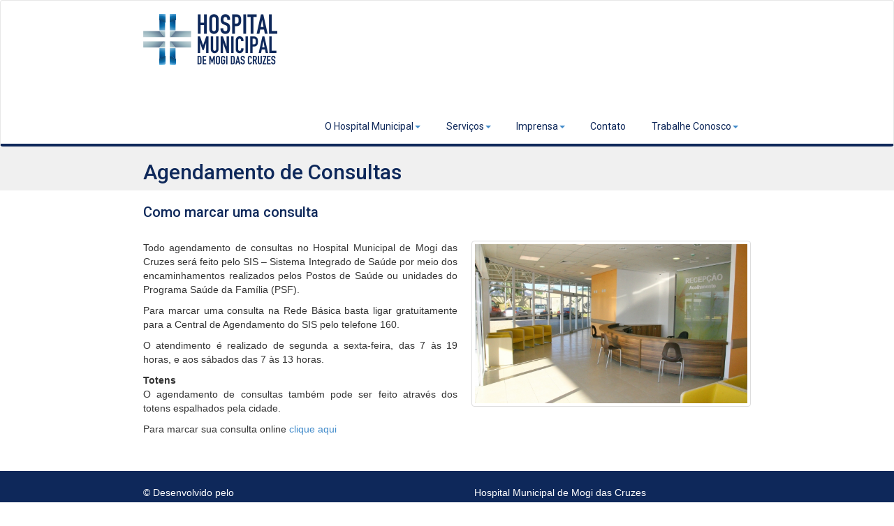

--- FILE ---
content_type: text/html
request_url: http://www.hospital.pmmc.com.br/pagina/agendamento-de-consultas/como-marcar-uma-consulta
body_size: 19349
content:
<!DOCTYPE html>
<html lang="pt-br" xmlns:fb="http://ogp.me/ns/fb#">
    <head>   
        <meta charset="utf-8" />
         <title>Como marcar uma consulta</title><meta name="keywords" content="Hospital Municipal de Mogi das Cruzes, hospital de Mogi, Saude Mogi, Socorro Mogi, Unidade Hospitalar, pro-saude Mogi, hospital braz cubas, " /><meta name="description" content="O Hospital Municipal de Mogi das Cruzes é a primeira unidade hospitalar do município construída com recursos da Prefeitura e do Governo Estadual." /><meta name = "publishdate" content = "201408271626" /><meta property = "og:image" content = "53fe30fd1bb5b2.29739346.JPG"/><meta property = "og:site_name" content = "Hospital Municipal de Mogi das Cruzes" /><meta property = "og:title" content = "Como marcar uma consulta" /><meta property = "og:type" content = "website" /><meta property = "og:url" content = "http://www.hospital.pmmc.com.br/pagina/agendamento-de-consultas/como-marcar-uma-consulta" /><meta property="og:description" content="O Hospital Municipal de Mogi das Cruzes é a primeira unidade hospitalar do município construída com recursos da Prefeitura e do Governo Estadual."><meta property="og:locale" content="pt_BR"><link rel = "icon" type = "image/x-icon" href = "http://www.hospital.pmmc.com.br/favicon.ico" /><link rel = "shortcut icon" type = "image/x-icon" href = "http://www.hospital.pmmc.com.br/favicon.ico" /><link rel = "apple-touch-icon" type = "image/x-icon" href = "http://www.hospital.pmmc.com.br/favicon.png" />    
        <meta name="viewport" content="width=device-width,initial-scale=1.0">
        <!-- FAVICON -->
        <link rel="shortcut icon" href="favicon.ico" >
        <link rel="icon" type="image/gif" href="animated_favicon1.gif" >

        <link href="http://www.hospital.pmmc.com.br/public/css/bootstrap.min.css" rel="stylesheet">
        <link href="http://www.hospital.pmmc.com.br/public/css/lighter.css" rel="stylesheet">
        <link href="http://www.hospital.pmmc.com.br/public/css/style.css" rel="stylesheet">
        <link href="//netdna.bootstrapcdn.com/font-awesome/4.0.3/css/font-awesome.css" rel="stylesheet">

        <script type="text/javascript" src="http://www.hospital.pmmc.com.br/public/js/jquery.js"></script>
        <!-- Mascara -->
        <script type="text/javascript" src="http://www.hospital.pmmc.com.br/public/admin/plugins/jquery.maskedinput.min.js"></script>
        <!-- Add mousewheel plugin (this is optional) -->
        <script type="text/javascript" src="http://www.hospital.pmmc.com.br/public/plugins/fancyBox/lib/jquery.mousewheel-3.0.6.pack.js"></script>


        <!-- Add fancyBox main JS and CSS files -->
        <script type="text/javascript" src="http://www.hospital.pmmc.com.br/public/plugins/fancyBox/source/jquery.fancybox.js?v=2.1.5"></script>
        <link rel="stylesheet" type="text/css" href="http://www.hospital.pmmc.com.br/public/plugins/fancyBox/source/jquery.fancybox.css?v=2.1.5" media="screen" />
        <!-- Add Thumbnail helper (this is optional) -->
        <link rel="stylesheet" type="text/css" href="http://www.hospital.pmmc.com.br/public/plugins/fancyBox/source/helpers/jquery.fancybox-thumbs.css?v=1.0.7" />
        <script type="text/javascript" src="http://www.hospital.pmmc.com.br/public/plugins/fancyBox/source/helpers/jquery.fancybox-thumbs.js?v=1.0.7"></script>
        <script src="http://www.hospital.pmmc.com.br/public/js/bootstrap.min.js"></script>

        <!-- FULLCALENDAR-->
        <link href="http://www.hospital.pmmc.com.br/public/admin/plugins/fullcalendar/fullcalendar.css" rel="stylesheet" type="text/css" />
        <link href="http://www.hospital.pmmc.com.br/public/admin/plugins/fullcalendar/fullcalendar.print.css" rel="stylesheet" type="text/css" media="print"/>
        <script type="text/javascript" src="http://www.hospital.pmmc.com.br/public/admin/plugins/fullcalendar/lib/moment.min.js"></script>
        <script type="text/javascript" src="http://www.hospital.pmmc.com.br/public/admin/plugins/fullcalendar/fullcalendar.min.js"></script>
        <script type="text/javascript" src="http://www.hospital.pmmc.com.br/public/admin/plugins/fullcalendar/lang-all.js"></script>

        <!--[if lt IE 9]>
        <script src="js/html5shiv.min.js"></script>
        <script src="js/html5shiv-printshiv.min.js"></script>
        <![endif]-->
    </head>
    <body>
        <script>
(function (i, s, o, g, r, a, m) {
    i['GoogleAnalyticsObject'] = r;
    i[r] = i[r] || function () {
        (i[r].q = i[r].q || []).push(arguments)
    }, i[r].l = 1 * new Date();
    a = s.createElement(o),
            m = s.getElementsByTagName(o)[0];
    a.async = 1;
    a.src = g;
    m.parentNode.insertBefore(a, m)
})(window, document, 'script', '//www.google-analytics.com/analytics.js', 'ga');

ga('create', 'UA-53312169-1', 'auto');
ga('send', 'pageview');

        </script>
        <nav id="navbar-example" class="navbar navbar-default navbar-static" role="navigation">
            <div class="container">
                <div class="navbar-header">
                    <button class="navbar-toggle" type="button" data-toggle="collapse" data-target=".bs-example-js-navbar-collapse">
                        <span class="sr-only">Menu</span>
                        <span class="icon-bar"></span>
                        <span class="icon-bar"></span>
                        <span class="icon-bar"></span>
                    </button>
                    <a class="navbar-brand " href="/"><img src="http://www.hospital.pmmc.com.br/public/img/logo-hospital.png"></a>
                </div>
                <div class="collapse navbar-collapse bs-example-js-navbar-collapse">
                    <ul class="nav navbar-nav navbar-right"><li class="bbt-li-home"><a href="/" id="bbt-home" class="efeito_fade"></a></li><li><a href="/paginas/hospital" class="dropdown-toggle a" >O Hospital Municipal<b class="caret"></b></a><ul class="dropdown-menu"><li><a href="/paginas/quem-somos" class="dropdown-toggle" >Quem Somos</a></li><li><a href="/paginas/nossa-historia" class="dropdown-toggle" >Nossa História</a></li><li><a href="/paginas/humanizacao" class="dropdown-toggle" >Humanização</a></li><li><a href="/paginas/estrutura" class="dropdown-toggle" >Estrutura</a></li><li><a href="/paginas/pro-saude" class="dropdown-toggle" >Fundação do ABC</a></li></ul></li><li><a href="/paginas/servicos" class="dropdown-toggle a" >Serviços<b class="caret"></b></a><ul class="dropdown-menu"><li><a href="/paginas/agendamento-de-consultas" class="dropdown-toggle" >Agendamento de Consultas</a></li><li><a href="/paginas/sis-sistema-integrado-de-saude" class="dropdown-toggle" >SIS - Sistema integrado de Saúde</a></li><li><a href="/paginas/ambulatorio-infantil" class="dropdown-toggle" >Pronto-Atendimento Infantil</a></li><li><a href="/paginas/ambulatorio-da-mulher" class="dropdown-toggle" >Ambulatório da Mulher</a></li><li><a href="/paginas/ambulatorio-de-especialidades" class="dropdown-toggle" >Ambulatório de Especialidades</a></li><li><a href="/paginas/servico-de-apoio-diagnostico-terapeutico" class="dropdown-toggle" >Serviço de Apoio Diagnóstico Terapêutico</a></li><li><a href="/paginas/centro-cirurgico" class="dropdown-toggle" >Centro Cirúrgico</a></li><li><a href="/paginas/uti-unidade-de-terapia-intensiva" class="dropdown-toggle" >UTI – Unidade de Terapia Intensiva</a></li><li><a href="/paginas/internacao" class="dropdown-toggle" >Internação</a></li></ul></li><li><a href="/paginas/imprensa" class="dropdown-toggle a" >Imprensa<b class="caret"></b></a><ul class="dropdown-menu"><li><a href="/paginas/noticias" class="dropdown-toggle" >Notícias</a></li></ul></li><li><a href="/contato/contato" class="dropdown-toggle a" >Contato</a></li><li><a href="/paginas/trabalhe-conosco" class="dropdown-toggle a" >Trabalhe Conosco<b class="caret"></b></a><ul class="dropdown-menu"><li><a href="/posts/vagas-para-pcd" class="dropdown-toggle" >Vagas</a></li></ul></li></ul>
                </div><!-- /.nav-collapse -->
            </div><!-- /.container-fluid -->
        </nav>

        <!--##################################################
        ##  CONTEUDO 
        ##################################################-->     

        <div class="section section-breadcrumbs" style="background: #f0f0f0; padding: 0px;">
    <div class="container " >
        <div class="row">
            <div class="col-md-12">
                <h1>Agendamento de Consultas</h1>
            </div>

        </div>


    </div>
</div>

<div class="container artigos" >

    <div class="row">
        <div class="col-sm-12 col-md-12">
                                          
            
                        <div class="row">
                <div class="col-sm-9 col-md-9">
                    <h2>Como marcar uma consulta</h2>
                </div>
                <div class="col-sm-3 col-md-3" style="padding-top: 25px; ">   
                                     </div>
            </div>

            <div class="content">
                <div>
                    <h3 style="font-size: 14px; padding-bottom: 0;"></h3>
                                        <img src="http://www.hospital.pmmc.com.br/public/fotos/53fe30fd1bb5b2.29739346.JPG" class="img-thumbnail img-conteudo pull-right" style="width: 400px; margin-left: 20px;"/>
                                        <p>Todo agendamento de consultas no Hospital Municipal de Mogi das Cruzes ser&aacute; feito pelo SIS &ndash; Sistema Integrado de Sa&uacute;de por meio dos encaminhamentos realizados pelos Postos de Sa&uacute;de ou unidades do Programa Sa&uacute;de da Fam&iacute;lia (PSF).</p>

<p>Para marcar uma consulta na Rede B&aacute;sica basta ligar gratuitamente para a Central de Agendamento do SIS pelo telefone 160.</p>

<p>O atendimento &eacute; realizado de segunda a sexta-feira, das 7 &agrave;s 19 horas, e aos s&aacute;bados das 7 &agrave;s 13 horas.</p>

<p><strong>Totens</strong><br />
O agendamento de consultas tamb&eacute;m pode ser feito atrav&eacute;s dos totens espalhados pela cidade.</p>

<p>Para marcar sua consulta online <a href="http://www.saude.pmmc.com.br/totem/">clique aqui</a></p>

                </div>
            </div>
                        

            <div class="galeria">

                            </div>


                                                <br />
            <div class="fb-like-box" data-href="https://www.facebook.com/" data-width="260" data-colorscheme="light" data-show-faces="true" data-header="false" data-stream="true" data-show-border="false"></div>

        </div>

    </div>


</div>



        <div class="container-alternate">
            <div class="container">
                <div class="container">
                	 <!-- #######################################################
                            #######BANNER COM LOGOS
                            ######################################################################


                    <div class="row">
                        <div class="col-md-12">
                            <div id="carousel-logo" class="carousel slide">
                                <ol class="carousel-indicators">
                                    <li data-target="#carousel-logo" data-slide-to="0" class="active"></li>
                                    <li data-target="#carousel-logo" data-slide-to="1"></li>
                                </ol>

                               

                           
                                <div class="carousel-inner">

                                    <div class="item active">
                                        <div class="row">
                                            <div class="col-md-3"><img src="http://www.hospital.pmmc.com.br/public/img/logo-avanca.png" class="thumbnail" alt="Image" style="max-width:100%;"></div>
                                            <div class="col-md-3"><a href="index.php?page=cartao-sis" class="thumbnail"><img src="http://www.hospital.pmmc.com.br/public/img/logo-sis.png" alt="Image" style="max-width:100%;"></a></div>
                                            <div class="col-md-3"><a href="http://www.pmmc.com.br" class="thumbnail"><img src="http://www.hospital.pmmc.com.br/public/img/logo-pmmc.png" alt="Image" style="max-width:100%;"></a></div>
                                            <div class="col-md-3"><a href="http://www.sp.gov.br" class="thumbnail"><img src="http://www.hospital.pmmc.com.br/public/img/logo-sp.png" alt="Image" style="max-width:100%;"></a></div>
                                        </div>
                                    </div>

                                    <div class="item">
                                        <div class="row">
                                            <div class="col-md-3"><img src="http://www.hospital.pmmc.com.br/public/img/logo-avanca.png" class="thumbnail" alt="Image" style="max-width:100%;"></div>
                                            <div class="col-md-3"><a href="index.php?page=cartao-sis" class="thumbnail"><img src="http://www.hospital.pmmc.com.br/public/img/logo-sis.png" alt="Image" style="max-width:100%;"></a></div>
                                            <div class="col-md-3"><a href="http://www.pmmc.com.br" class="thumbnail"><img src="http://www.hospital.pmmc.com.br/public/img/logo-pmmc.png" alt="Image" style="max-width:100%;"></a></div>
                                            <div class="col-md-3"><a href="http://www.sp.gov.br" class="thumbnail"><img src="http://www.hospital.pmmc.com.br/public/img/logo-sp.png" alt="Image" style="max-width:100%;"></a></div>
                                        </div>
                                    </div>

                                </div>
                                
                               




                            </div>

                             #####################################################
                                FECHA BANNER DE LOGOS
                                -->

                        </div>
                    </div>
                </div><!--.container-->
            </div> <!-- /.container -->
        </div> <!-- /.container-alternate -->

        <div class="modal fade " id="msg">
            <div class="modal-dialog">
                <div class="modal-content">
                    <div class="modal-header modal-header-success">
                        <button type="button" class="close" data-dismiss="modal"><span aria-hidden="true">&times;</span><span class="sr-only">Close</span></button>
                        <h4 class="modal-title"></h4>
                    </div>
                    <div class="modal-body">
                    </div>
                    <div class="modal-footer">
                        <button type="button" class="btn-danger" data-dismiss="modal" >Fechar</button>
                    </div>
                </div><!-- /.modal-content -->
            </div><!-- /.modal-dialog -->
        </div><!-- /.modal -->

        <footer>
            <div class="container clearfix">
                <p class="pull-left">
                    &copy; Desenvolvido pelo <br />Departamento de Recursos de Tecnologia da Informação
                </p>
                <p class="pull-right">
                    Hospital Municipal de Mogi das Cruzes<br />
                    Rua Guttermann, nº 577 – Braz Cubas - Mogi das Cruzes - SP<br />
                    Telefone: (11) 4791-7780
                                    </p>
            </div> <!-- /.container -->
        </footer>    



        <script>
// When the DOM is ready, run this function
            $(document).ready(function () {
                //Set the carousel options
                $('#quote-carousel').carousel({
                    pause: true,
                    interval: 15000,
                });
                $('#carousel-logo').carousel({
                    interval: 5000
                });
            });
            $(".nav-link").click(function (e) {
                e.preventDefault();
                var link = $(this);
                var href = link.attr("href");
                $("html,body").animate({scrollTop: $(href).offset().top - 80}, 500);
                link.closest(".navbar").find(".navbar-toggle:not(.collapsed)").click();
            });
            $('.fancybox-thumbs').fancybox({
                prevEffect: 'fade',
                nextEffect: 'fade',
                openEffect: 'elastic',
                openSpeed: 300,
                closeEffect: 'elastic',
                closeSpeed: 300,
                closeBtn: true,
                arrows: true,
                nextClick: true,
                helpers: {
                    thumbs: {
                        width: 50,
                        height: 50
                    }
                }
            });

            (function (e, d, b) {
                var a = 0;
                var f = null;
                var c = {x: 0, y: 0};
                e(".a").closest("li").on("mouseenter", function (g) {
                    if (f) {
                        f.removeClass("open")
                    }
                    d.clearTimeout(a);
                    f = e(this);
                    a = d.setTimeout(function () {
                        f.addClass("open")
                    }, b)
                }).on("mousemove", function (g) {
                    if (Math.abs(c.x - g.ScreenX) > 4 || Math.abs(c.y - g.ScreenY) > 4) {
                        c.x = g.ScreenX;
                        c.y = g.ScreenY;
                        return
                    }
                    if (f.hasClass("open")) {
                        return
                    }
                    d.clearTimeout(a);
                    a = d.setTimeout(function () {
                        f.addClass("open")
                    }, b)
                }).on("mouseleave", function (g) {
                    d.clearTimeout(a);
                    f = e(this);
                    a = d.setTimeout(function () {
                        f.removeClass("open")
                    }, b)
                })
            })(jQuery, window, 0);
            $('.msg').fancybox({
                prevEffect: 'none',
                nextEffect: 'none',
                closeBtn: true,
                arrows: false,
                padding: 5,
                width: "400px",
                height: "200px",
                autoSize: false

            });

            $(".video").click(function () {
                $.fancybox({
                    'padding': 0,
                    'autoScale': false,
                    'transitionIn': 'none',
                    'transitionOut': 'none',
                    'title': this.title,
                    'width': 640,
                    'height': 385,
                    'href': this.href.replace(new RegExp("watch\\?v=", "i"), 'v/'),
                    'type': 'swf',
                    'swf': {
                        'wmode': 'transparent',
                        'allowfullscreen': 'true'
                    }
                });

                return false;
            });


        </script>






    </body>
</html>


--- FILE ---
content_type: text/css
request_url: http://www.hospital.pmmc.com.br/public/css/lighter.css
body_size: 2250
content:
body {
  font-size: 14px;
}
body, h1, h2, h3, h4, h5, h6 {
  font-family: helvetica, arial, sans-serif;
}
.btn {
  border-radius: 3em;
}
.container {
  max-width: 900px;
}
.container-alternate {
  background: #f0f0f0;
}
.navbar {
  background: #fff;
  padding: 0.3em 0;
}
.navbar .navbar-brand {
  color: #000;
  font-family: georgia, serif;
  font-weight: bold;
}
.navbar ul.nav li a {
  color: #111;
  padding-left: 0;
  padding-right: 0;
  margin: 0 1.3em;
}
.navbar ul.nav li a:hover {
  color: #000;
}
.navbar ul.nav li button {
  margin: 0.7em 0 0 1em;
}
.jumbotron {
  background: #f0f0f0;
  color: #333;
  padding: 4.5em 0 3.5em;
  text-align: center;
  margin-bottom: 0;
}
.jumbotron h1 {
  font-family: georgia, serif;
  font-size: 2.5em;
}
.jumbotron h2 {
  font-size: 1.2em;
  font-style: italic;
  font-weight: normal;
  line-height: 1.4em;
  margin-bottom: 1.4em;
}
.jumbotron .btn {
  font-size: 1.2em;
  padding: 0.3em 2.5em 0.5em;
}
.jumbotron .btn .glyphicon {
  margin-left: 0.2em;
  position: relative;
  top: 3px;
}
.subhead {
  font-size: 2em;
  text-align: center;
  margin: 2em 0 0.5em;
}
.benefits {
  margin-bottom: 3em;
}
.benefit {
  margin: 1em 0;
  text-align: center;
}
.benefit .benefit-ball {
  background: #f0f0f0;
  border-radius: 50%;
  color: #333;
  display: inline-block;
  line-height: 1em;
  padding: 3em;
}
.benefit .benefit-ball .glyphicon {
  font-size: 3em;
  position: relative;
  top: -3px;
  right: 1px;
}
.benefit h3 {
  font-size: 1.5em;
}
#tour {
  margin: 1em 0 4em;
}
#tour .carousel-inner img {
  height: 500px;
  width: 100%;
}
.faqs {
  margin-bottom: 3em;
}
.faqs p {
  line-height: 1.5em;
  margin: 1.2em 0;
}
.about p {
  line-height: 1.5em;
  margin: 1em 0;
}
.about p:last-child {
  margin-bottom: 4em;
}
footer {
  background: #0e285a;
  color: #fff;
  padding: 1.5em 0 0.8em;
}
@media screen and (max-width: 768px) {
  .navbar ul.nav li {
    text-align: center;
  }
  .navbar ul.nav li button {
    margin: 1em 0;
  }
  .jumbotron {
    font-size: 14px;
    padding: 6em 0 4em;
  }
  .benefit {
    margin-bottom: 2em;
  }
}
@media screen and (max-width: 480px) {
  body {
    font-size: 12px;
  }
  .jumbotron {
    font-size: 12px;
  }
  footer .pull-right {
    display: none;
  }
}


--- FILE ---
content_type: text/css
request_url: http://www.hospital.pmmc.com.br/public/css/style.css
body_size: 23995
content:
@import url(http://fonts.googleapis.com/css?family=Roboto:300,500,700,400);
.blog{
    background: #f8f8f8
}
.post-div {
    background: #fff;
    margin: 0 0 20px;
    position: relative;
    border-radius: 4px;
    -moz-border-radius: 4px;
    -webkit-border-radius: 4px;
    -webkit-box-shadow: inset 0 1px 2px 0 rgba(0,0,0,.2),transparent 0 0 0,transparent 0 0 0,transparent 0 0 0,transparent 0 0 0;
    -moz-box-shadow: inset 0 1px 2px 0 rgba(0,0,0,.2),transparent 0 0 0,transparent 0 0 0,transparent 0 0 0,transparent 0 0 0;
    box-shadow: 0 1px 2px 0 rgba(0,0,0,.2),transparent 0 0 0,transparent 0 0 0,transparent 0 0 0,transparent 0 0 0;
    -webkit-box-sizing: border-box;
    -moz-box-sizing: border-box;
    box-sizing: border-box;
}

.jqmaintitle {
    margin: 0;
    padding: 10px 10px!important;
    border-bottom: 1px solid #ddd;
    border-top: 1px solid #fff;
    border-radius: 3px;
}

.post-header-home {
    margin: 10px 20px;
}

.post-header-home {
    margin: 10px 20px;
}

.homapge-thumb {
    margin: 10px 0;
}


.rmlink {
    float: right!important;
}

.post-header-label {
    color: #888;
    font-size: 12px;
    border-top: 1px solid #eee;
    padding: 20px;
}

.navbar{
    margin-bottom: 0;
    padding-bottom: 0;
    border-bottom: 4px solid #0e285a;
}

.navbar ul.nav li a{
    font-family: roboto, helvetica, arial, sans-serif;
    font-weight: 400;
    color: #0e285a;

}


.navbar ul.nav li .dropdown-menu>li>a{
    font-weight: 300;

}
.navbar ul.nav li .dropdown-menu>li>a:hover{
    background: transparent;
    color: #fff;

}

.navbar ul.nav li .dropdown-menu>li:hover{
    background: #0e285a;
    color: #fff;

}

.navbar-collapse .navbar-nav.navbar-right{
    margin-top: 48px;
}

.navbar-default .navbar-nav>.open>a, .navbar-default .navbar-nav>.open>a:hover, .navbar-default .navbar-nav>.open>a:focus{
    background: transparent;
    border-bottom: 3px solid #0e285a;
}


ul.pager-depth {
    float: right;
    padding: 8px 22px;
    background: #dce1e5;
    border-radius: 3px;
    -webkit-border-radius: 3px;
    -moz-border-radius: 3px;
    -o-border-radius: 3px;
    overflow: hidden;
    margin-top: 15px;
    list-style: none;
}

ul.pager-depth li {
    float: left;
    margin-left: 3px;
}

ul.pager-depth li:before {
    content: '/';
    color: #333;
    font-size: 13px;
    margin-right: 3px;
}

ul.pager-depth li:first-child {
    margin-left: 0px;
}

ul.pager-depth li:first-child:before {
    content: '';
    margin-right: 0px;
}

ul.pager-depth li a {
    display: inline-block;
    color: #2d3838;
    font-size: 13px;
    text-decoration: none;
    transition: color 0.17s ease-in-out;
    -moz-transition: color 0.17s ease-in-out;
    -webkit-transition: color 0.17s ease-in-out;
    -o-transition: color 0.17s ease-in-out;
    font-family: roboto, helvetica, arial, sans-serif;
    font-weight: 300;
}

ul.pager-depth li a:hover {
    color:#0e285a;
    font-weight: 500;
}

a{

}

a:hover{
    text-decoration: none;
}

h1, h2, h3, h4{
    font-family: roboto, helvetica, arial, sans-serif;
    font-weight: 500;
    color: #0e285a;
}

h1{font-size: 30px;}
h2{font-size: 20px;}
h3{font-size: 18px;}
h4{font-size: 16px;}

ul.menu{float:right}#main-nav
.row{position:relative}#main-nav .header-right{position:absolute;right:10px;top:0}.menu-left #main-navigation{padding-left:15px}.menu-left nav.mega-menu
ul.menu{text-align:left}nav.mega-menu ul.menu
li{display:inline-block;float:none;position:relative}nav.mega-menu ul.menu li.dc-mega-li{position:static}nav.mega-menu li.menu-item{float:left;margin:0;padding:0}nav.mega-menu li.menu-item>a{float:left;display:block;padding:12px
                                                                                                                                                                                                   25px;text-decoration:none}nav.mega-menu li .sub-container{position:absolute;top:63px;text-align:left;width:940px;left:10px!important}.header-1 nav.mega-menu li .sub-container, .header-2 nav.mega-menu li .sub-container{left:25px!important}.header-3 nav.mega-menu li .sub-container, .header-4 nav.mega-menu li .sub-container, .header-5 nav.mega-menu li .sub-container{left:0!important}.header-6 nav.mega-menu li .sub-container, .header-7 nav.mega-menu li .sub-container{left:15px!important}nav.mega-menu li .mega .sub, nav.mega-menu li .mega .sub>.row{width:940px!important}.menu-left nav.mega-menu li .sub-container{top:46px}nav.mega-menu li .sub-container.non-mega{min-width:180px;max-width:220px;left:0!important}nav.mega-menu li .mega
.sub{padding:0;-moz-box-shadow:0 1px 3px rgba(0,0,0,.1);-webkit-box-shadow:0 1px 3px rgba(0,0,0,.1);box-shadow:0 1px 3px rgba(0,0,0,.1)}nav.mega-menu li .mega .sub
.row{margin-left:0!important;margin-right:0!important}nav.mega-menu li .sub
nav.mega-menu li .sub
.row{width:100%!important;overflow:hidden;clear:both;margin-left:0!important}nav.mega-menu li .sub li.menu-item{list-style:none;float:none;width:170px;display:block}nav.mega-menu li .sub li.mega-hdr{margin:0;float:left;width:25%;border-bottom:0;border-right:1px solid #e4e4e4;border-top:1px solid #e3e3e3}nav.mega-menu li.sf-mega-menu-2col .sub li.mega-hdr{width:50%}nav.mega-menu li.sf-mega-menu-3col .sub li.mega-hdr{width:33.33%}nav.mega-menu li.sf-mega-menu-4col .sub li.mega-hdr{width:25%}nav.mega-menu li.sf-mega-menu-5col .sub li.mega-hdr{width:20%}nav.mega-menu li.no-headings .sub li.mega-hdr{border-top-width:0}nav.mega-menu li.sf-mega-menu-alt .sub li.mega-hdr{padding:20px;border-top-width:1px}nav.mega-menu li.sf-mega-menu-alt .sub li.mega-hdr.no-column-spacing{padding:0}nav.mega-menu li.sf-mega-menu-alt .sub li.mega-hdr a.mega-hdr-a{padding:12px
                                                                                                                                                                                                        18px}nav.mega-menu li.sf-mega-menu-alt .sub li.mega-hdr li.menu-item{border-top:0!important}nav.mega-menu li.sf-mega-menu-alt .sub li.mega-hdr li.menu-item
a{padding:10px
      18px}nav.mega-menu li.sf-mega-menu-alt .sub li.mega-hdr .sub-menu, nav.mega-menu li.sf-mega-menu-alt .sub li.mega-hdr
li{border-top:0}nav.mega-menu .mega-menu-widget{padding:0
                                                    15px 15px}nav.mega-menu .mega-menu-widget>.container{max-width:100%}nav.mega-menu .mega-menu-widget
.row{max-width:100%}nav.mega-menu .mega-menu-widget
ul{left:0}nav.mega-menu .mega-menu-widget ul
li{border-bottom:0}nav.mega-menu li.sf-mega-menu-alt .mega-menu-widget{padding:0}nav.mega-menu li.no-headings .sub li.mega-hdr>a{display:none!important}nav.mega-menu li.sf-mega-menu-natural-width .mega, nav.mega-menu li.sf-mega-menu-natural-width .mega > .sub, nav.mega-menu li.sf-mega-menu-natural-width .mega>.sub>.row{width:auto!important}nav.mega-menu li.sf-mega-menu-natural-width
.mega{left:inherit!important}nav.mega-menu li.sf-mega-menu-natural-width .mega ul li.mega-hdr{width:220px}nav.mega-menu li .sub li.mega-hdr.last{margin-right:0;border-right:0}nav.mega-menu li .mega .sub .sub-menu{left:auto!important;border-top:1px solid #e4e4e4}nav.mega-menu li .mega .sub .sub-menu
li{width:100%;border-top:1px solid #e4e4e4;border-bottom-width:0}nav.mega-menu li .mega .sub .sub-menu li:first-child{border-top:0}nav.mega-menu li .sub li.menu-item>a{background:none;padding:7px
                                                                                                                                                                            10px;display:block;float:none;font-weight:normal;font-size:14px}nav.mega-menu li .sub li.mega-hdr a.mega-hdr-a, nav.mega-menu li .sub li.mega-hdr>span.title{padding:15px;font-size:18px;height:auto!important;display:block;max-width:100%;text-overflow:ellipsis;white-space:nowrap;overflow-x:hidden}nav.mega-menu .sub li.mega-hdr li.menu-item>a{padding:12px
                                                                                                                                                                                                        15px;font-weight:normal;font-size:14px;max-width:100%;text-overflow:ellipsis;white-space:nowrap;overflow-x:hidden}nav.mega-menu .sub ul
li{padding-right:0}nav.mega-menu li .sub-container.non-mega
.sub{padding:0;-moz-box-shadow:0 1px 3px rgba(0,0,0,.1);-webkit-box-shadow:0 1px 3px rgba(0,0,0,.1);box-shadow:0 1px 3px rgba(0,0,0,.1)}nav.mega-menu li .sub-container.non-mega
li{padding:0;width:100%;text-align:left;margin:0;border-bottom-width:0;border-top:1px solid #e4e4e4}nav.mega-menu li .sub-container.non-mega li.menu-item>a{padding:10px
                                                                                                                                                                15px}#header .is-sticky .sticky-header{width:100%;max-width:940px;background:#fff;-webkit-backface-visibility:hidden;-moz-backface-visibility:hidden;-ms-backface-visibility:hidden;-webkit-animation-fill-mode:both;-moz-animation-fill-mode:both;-o-animation-fill-mode:both;animation-fill-mode:both;transition:padding 0.5s ease-in-out;-moz-transition:padding 0.5s ease-in-out;-webkit-transition:padding 0.5s ease-in-out;-o-transition:padding 0.5s ease-in-out;-moz-box-shadow:0 3px 5px rgba(0,0,0,.1);-webkit-box-shadow:0 3px 5px rgba(0,0,0,.1);box-shadow:0 3px 5px rgba(0,0,0,.1)}#logo, .sticky-header-resized #logo img, .header-container > .row, .header-5 header .container > .row, .header-6 header>.container>.row{-webkit-animation-fill-mode:both;-moz-animation-fill-mode:both;-o-animation-fill-mode:both;animation-fill-mode:both;transition:height 0.5s ease-in-out, width 0.5s ease-in-out;-moz-transition:height 0.5s ease-in-out, width 0.5s ease-in-out;-webkit-transition:height 0.5s ease-in-out, width 0.5s ease-in-out;-o-transition:height 0.5s ease-in-out, width 0.5s ease-in-out}#header-section .is-sticky #main-nav.sticky-header{width:100%;-moz-box-shadow:0 3px 5px rgba(0,0,0,.1);-webkit-box-shadow:0 3px 5px rgba(0,0,0,.1);box-shadow:0 3px 5px rgba(0,0,0,.1);-webkit-backface-visibility:hidden;-moz-backface-visibility:hidden;-ms-backface-visibility:hidden}#header-section.header-6 .is-sticky #header.sticky-header{width:100%;-moz-box-shadow:0 3px 5px rgba(0,0,0,.1);-webkit-box-shadow:0 3px 5px rgba(0,0,0,.1);box-shadow:0 3px 5px rgba(0,0,0,.1);-webkit-backface-visibility:hidden;-moz-backface-visibility:hidden;-ms-backface-visibility:hidden}.boxed-layout #header-section .is-sticky #main-nav.sticky-header, .boxed-layout #header-section.header-6 .is-sticky #header.sticky-header{width:1000px}.header-7 #header .is-sticky .sticky-header{max-width:none}.boxed-layout #header-section #header .is-sticky .sticky-header{max-width:1000px}.boxed-layout #header-section.header-3 #header .is-sticky .sticky-header, .boxed-layout #header-section.header-4 #header .is-sticky .sticky-header, .boxed-layout #header-section.header-5 #header .is-sticky .sticky-header{max-width:940px}.header-3 #header .is-sticky .sticky-header.sticky-header-resized.header-container, .header-4 #header .is-sticky .sticky-header.sticky-header-resized.header-container, .header-5 #header .is-sticky .sticky-header.sticky-header-resized, #header-section.header-6 #header.sticky-header.sticky-header-resized, .header-7 #header .is-sticky .sticky-header.sticky-header-resized .header-container{padding-top:10px}#header .is-sticky .sticky-header>.row{position:relative}.header-5 .is-sticky .sticky-header-resized .search-nav{top:-4px}.header-7 .is-sticky .sticky-header-resized .search-nav{margin-top:-1px}.is-sticky .sticky-header-resized nav#main-navigation .menu>li{padding-bottom:6px}.header-1 .is-sticky .sticky-header-resized nav#main-navigation .menu > li, .header-2 .is-sticky .sticky-header-resized nav#main-navigation .menu>li{padding-bottom:5px}.header-1 .is-sticky .sticky-header-resized #main-nav .header-right ul.menu > li > a, .header-2 .is-sticky .sticky-header-resized #main-nav .header-right ul.menu>li>a{padding:13px
                                                                                                                                                                                                        5px}.header-3 .is-sticky .sticky-header-resized #main-navigation .menu > li, .header-4 .is-sticky .sticky-header-resized #main-navigation .menu > li, .header-5 .is-sticky .sticky-header-resized #main-navigation .menu > li, .header-6 .is-sticky .sticky-header-resized #main-navigation .menu > li, .header-7 .is-sticky .sticky-header-resized #main-navigation .menu>li{padding:0
                                                                                                                                                                                                        10px 10px}.header-5 .is-sticky .sticky-header-resized nav#main-navigation .menu > li > a, .header-6 .is-sticky .sticky-header-resized nav#main-navigation .menu > li > a, .header-7 .is-sticky .sticky-header-resized nav#main-navigation .menu>li>a{padding-top:6px}.header-6 .is-sticky .sticky-header-resized nav.search-nav .menu>li>a{padding-top:7px}.is-sticky .sticky-header-resized nav#main-navigation .menu > li > a span.nav-line{bottom:8px}.is-sticky .sticky-header-resized nav.mega-menu li .sub-container, .header-6 .is-sticky .sticky-header-resized nav.mega-menu li .sub-container, .header-7 .is-sticky .sticky-header-resized nav.mega-menu li .sub-container{top:48px!important}.header-1 .is-sticky .sticky-header-resized nav.mega-menu li .sub-container, .header-2 .is-sticky .sticky-header-resized nav.mega-menu li .sub-container{top:47px!important}.header-3 .is-sticky .sticky-header-resized nav.mega-menu li .sub-container, .header-4 .is-sticky .sticky-header-resized nav.mega-menu li .sub-container{top:52px!important}.is-sticky .sticky-header-resized #main-nav .header-right ul.menu>li>a{padding:14px
                                                                                                                                                                                                        5px 13px}.widget{padding-bottom:35px}.widget
ul{margin:0;list-style:none; padding: 0;}.widget ul
li{margin-bottom:0;line-height:16px}.widget_recent_comments ul
li{padding:10px
       0}
.widget ul li>a{
    padding:10px 0;
    display:block; 
    color:#333;

    font-family: roboto, helvetica, arial, sans-serif;
    font-weight: 300;
}

.widget ul li>a:hover{
    font-weight: 500;
}
.widget
a{text-decoration:none}.widget a:hover{text-decoration:underline}.widget_categories ul > li, .widget_archive ul > li, .widget_nav_menu ul > li, .widget_recent_comments ul > li, .widget_meta ul > li, .widget_recent_entries ul > li, .widget_product_categories ul > li, .widget_layered_nav ul
li{border-top:1px solid transparent}.widget_categories ul > li:first-child, .widget_archive ul > li:first-child, .widget_nav_menu ul > li:first-child, .widget_recent_comments ul > li:first-child, .widget_meta ul > li:first-child, .widget_recent_entries ul > li:first-child, .widget_product_categories ul > li:first-child, .widget_layered_nav ul li:first-child{border-top:0}.widget_categories ul > li a:hover, .widget_archive ul > li a:hover, .widget_nav_menu ul > li a:hover, .widget_meta ul > li a:hover, .widget_recent_entries ul > li a:hover, .widget_product_categories ul > li a:hover, .widget_layered_nav ul > li a:hover{text-decoration:none}.widget_categories ul > li a:before, .widget_archive ul > li a:before, .widget_nav_menu ul > li a:before, .widget_meta ul > li a:before, .widget_recent_entries ul > li a:before, .widget_product_categories ul > li a:before{content:"\f105";font-family:FontAwesome;font-weight:normal;font-style:normal;display:block;float:right;text-decoration:inherit;font-size:14px}.widget_product_categories
ul.children{padding-left:10px;border-top:1px solid #e4e4e4;padding-top:2px}.widget_nav_menu ul.sub-menu{-moz-border-radius:0;-webkit-border-radius:0;border-radius:0;border-left:0;border-right:0;border-bottom:0}.widget_nav_menu ul.sub-menu
li{padding-left:15px}.widget .wp-tag-cloud{margin:0;padding:0;list-style:none;height:auto;overflow:hidden}.widget .wp-tag-cloud
li{float:left;margin-bottom:4px}.widget ul.wp-tag-cloud li>a{margin-right:4px;padding:6px
                                                                 8px;text-decoration:none;moz-border-radius:2px;-webkit-border-radius:2px;border-radius:2px;border:1px
                                                                 solid #e4e4e4;font-size:14px!important;background-size:100% 100%;background-position:center center}.widget .wp-tag-cloud li>a:hover{border-color:transparent;background-image:url(/wp-content/themes/dante/images/crease.svg)}.browser-ie .widget .wp-tag-cloud li > a:hover, .browser-ie10 .widget .wp-tag-cloud li>a:hover{background-image:none}.widget-video.wi.widget
ul

.sidebar .widget_categories ul > li a, .sidebar .widget_archive ul > li a, .sidebar .widget_nav_menu ul > li a, .sidebar .widget_meta ul > li a, .sidebar .widget_recent_entries ul > li, .widget_product_categories ul > li a, .widget_layered_nav ul > li a {
    color: #333333;
}

.widget_heading{margin-top:-6px}
.sidebar .widget-heading h4{margin-top:30px; margin-bottom:15px}

.widget ul li>a {
    padding: 10px 0;
    display: block;
    border-bottom: #f0f0f0 1px solid;
}



/** The Magic **/
.btn-breadcrumb .btn:not(:last-child):after {
    content: " ";
    display: block;
    width: 0;
    height: 0;
    border-top: 17px solid transparent;
    border-bottom: 17px solid transparent;
    border-left: 10px solid white;
    position: absolute;
    top: 50%;
    margin-top: -17px;
    left: 100%;
    z-index: 3;
}
.btn-breadcrumb .btn:not(:last-child):before {
    content: " ";
    display: block;
    width: 0;
    height: 0;
    border-top: 17px solid transparent;
    border-bottom: 17px solid transparent;
    border-left: 10px solid rgb(173, 173, 173);
    position: absolute;
    top: 50%;
    margin-top: -17px;
    margin-left: 1px;
    left: 100%;
    z-index: 3;
}


#artigos-home{
    margin-top: 40px;
    margin-bottom: 40px;
    padding-bottom: 20px;
}

.artigos p{
    text-align: justify;
    color: #333;
}

.galeria{
    margin-top: 30px;
}

.galeria .img-thumbnail{
    margin-right: 2px;
    margin-bottom: 20px;
}


.conteudo{
    margin-bottom: 60px;
    text-align: justify;
}

.conteudo .img-conteudo{
    width: 350px;
    float: left;
    margin-right: 15px;
}

.post
{
    background-color: #FFF;
    overflow: hidden;
    box-shadow: 0 0 1px #CCC;
    padding: 5px;
    color: #666;
    font-family: Roboto,sans-serif;
    line-height: 2em;
    min-height: 310px;
    margin-bottom: 25px;
    webkit-box-shadow: 0px 0px 5px 0px #ccc;
    -moz-box-shadow: 0px 0px 5px 0px #ccc;
    box-shadow: 0px 0px 5px 0px #ccc;
}
.post:hover{
    background: #f9f9f9;
}

.post .content
{
    padding: 15px;
}

.post .content .btn{
    margin-top: 20px;
}

.post .post-img-content
{
    height: 150px;
    position: relative;
}
.post .post-img-content img
{
    position: absolute;
}
.post .post-title
{
    display: table-cell;
    vertical-align: bottom;
    z-index: 2;
    position: relative;
}
.post .post-title b
{
    display: table-cell;
    margin-bottom: 2px;
    color: #333;
    margin-top: 0px;
}

.imprensa a{
    display: block;
    border-bottom: 1px #666 dashed; 
}
.imprensa a:hover{
    display: block;
    border-bottom: 2px #0e285a dashed; 
}

.imprensa h3{
    color: #666;
    font-family: Roboto,sans-serif;
    line-height: 20px;
    font-size: 14px;
    font-weight: bold;
}

.imprensa p{
    color:#666;
}


#quote-carousel 
{
    padding: 0 10px 30px 10px;
    margin-top: 30px 0px 0px;
}

/* Control buttons  */
#quote-carousel .carousel-control
{
    background: none;
    color: #222;
    font-size: 2.3em;
    text-shadow: none;
    margin-top: 30px;
}
/* Previous button  */
#quote-carousel .carousel-control.left 
{
    left: -12px;
}
/* Next button  */
#quote-carousel .carousel-control.right 
{
    right: -12px !important;
}
/* Changes the position of the indicators */
#quote-carousel .carousel-indicators 
{
    right: 50%;
    top: auto;
    bottom: 0px;
    margin-right: -19px;
}
/* Changes the color of the indicators */
#quote-carousel .carousel-indicators li 
{
    background: #c0c0c0;
}
#quote-carousel .carousel-indicators .active 
{
    background: #333333;
}

/* End carousel */

.item blockquote {
    border-left: none; 
    margin: 0;
}

.item blockquote img {
    margin-bottom: 10px;
}

.item blockquote p:before {
    content: "\f10d";
    font-family: 'Fontawesome';
    float: left;
    margin-right: 10px;
}




.dropdown-large {
    position: static !important;
}
.dropdown-menu-large {
    margin-left: 16px;
    margin-right: 16px;
    padding: 20px 0px;
}
.dropdown-menu-large > li > ul {
    padding: 0;
    margin: 0;
}
.dropdown-menu-large > li > ul > li {
    list-style: none;
}
.dropdown-menu-large > li > ul > li > a {
    display: block;
    padding: 3px 20px;
    clear: both;
    font-weight: normal;
    line-height: 1.428571429;
    color: #333333;
    white-space: normal;
}
.dropdown-menu-large > li ul > li > a:hover,
.dropdown-menu-large > li ul > li > a:focus {
    text-decoration: none;
    color: #262626;
    background-color: #f5f5f5;
}
.dropdown-menu-large .disabled > a,
.dropdown-menu-large .disabled > a:hover,
.dropdown-menu-large .disabled > a:focus {
    color: #999999;
}
.dropdown-menu-large .disabled > a:hover,
.dropdown-menu-large .disabled > a:focus {
    text-decoration: none;
    background-color: transparent;
    background-image: none;
    filter: progid:DXImageTransform.Microsoft.gradient(enabled = false);
    cursor: not-allowed;
}
.dropdown-menu-large .dropdown-header {
    color: #428bca;
    font-size: 18px;
}
@media (max-width: 768px) {
    .dropdown-menu-large {
        margin-left: 0 ;
        margin-right: 0 ;
    }
    .dropdown-menu-large > li {
        margin-bottom: 30px;
    }
    .dropdown-menu-large > li:last-child {
        margin-bottom: 0;
    }
    .dropdown-menu-large .dropdown-header {
        padding: 3px 15px !important;
    }
}


#carousel-logo {
    margin-bottom: 0;
    padding: 30px 40px 30px 40px;
}
/* The controlsy */
#carousel-logo .carousel-control {
    left: -12px;
    height: 40px;
    width: 40px;
    background: none repeat scroll 0 0 #222222;
    border: 4px solid #FFFFFF;
    border-radius: 23px 23px 23px 23px;
    margin-top: 90px;
}
#carousel-logo .carousel-control.right {
    right: -12px;
}
/* The indicators */
#carousel-logo .carousel-indicators {
    right: 50%;
    top: auto;
    bottom: -10px;
    margin-right: -19px;
}
/* The colour of the indicators */
#carousel-logo .carousel-indicators li {
    background: #cecece;
}
#carousel-logo .carousel-indicators .active {
    background: #428bca;
}



/**
  MEDIA QUERIES
*/

/* Small devices (tablets, 768px and up) */
@media (min-width: 768px) { 
    #quote-carousel 
    {
        margin-bottom: 0;
        padding: 0 40px 30px 40px;
        margin-top: 30px;
    }

}

/* Small devices (tablets, up to 768px) */
@media (max-width: 768px) { 

    /* Make the indicators larger for easier clicking with fingers/thumb on mobile */

    #quote-carousel .carousel-indicators {
        bottom: -20px !important;  
    }
    #quote-carousel .carousel-indicators li {
        display: inline-block;
        margin: 0px 5px;
        width: 15px;
        height: 15px;
    }
    #quote-carousel .carousel-indicators li.active {
        margin: 0px 5px;
        width: 20px;
        height: 20px;
    }
}

/* dispositivo no formato paisagem e abaixos */
@media (max-width: 480px) {
}
/* Dispositivos em paisagem até os Tablets em formato porta-retrato */
@media (max-width: 767px) { 
}
/* Tablets em formato porta retrato até os desktos no formato paisagem */
@media (min-width: 768px) and (max-width: 979px) {
}
/* Desktop maiores */
@media (min-width: 1200px) { 

}



--- FILE ---
content_type: application/javascript
request_url: http://www.hospital.pmmc.com.br/public/admin/plugins/fullcalendar/fullcalendar.min.js
body_size: 56636
content:
/*!
 * FullCalendar v2.0.2
 * Docs & License: http://arshaw.com/fullcalendar/
 * (c) 2013 Adam Shaw
 */
(function(t){"function"==typeof define&&define.amd?define(["jquery","moment"],t):t(jQuery,moment)})(function(t,e){function n(t,e){return e.longDateFormat("LT").replace(":mm","(:mm)").replace(/(\Wmm)$/,"($1)").replace(/\s*a$/i,"t")}function r(t,e){var n=e.longDateFormat("L");return n=n.replace(/^Y+[^\w\s]*|[^\w\s]*Y+$/g,""),t.isRTL?n+=" ddd":n="ddd "+n,n}function a(t){o(xe,t)}function o(e){function n(n,r){t.isPlainObject(r)&&t.isPlainObject(e[n])&&!i(n)?e[n]=o({},e[n],r):void 0!==r&&(e[n]=r)}for(var r=1;arguments.length>r;r++)t.each(arguments[r],n);return e}function i(t){return/(Time|Duration)$/.test(t)}function s(n,r){function a(t){se?f()&&(b(),m(t)):i()}function i(){le=ne.theme?"ui":"fc",n.addClass("fc"),ne.isRTL?n.addClass("fc-rtl"):n.addClass("fc-ltr"),ne.theme&&n.addClass("ui-widget"),se=t("<div class='fc-content' />").prependTo(n),oe=new l(te,ne),ie=oe.render(),ie&&n.prepend(ie),h(ne.defaultView),ne.handleWindowResize&&t(window).resize(w),v()||s()}function s(){setTimeout(function(){!ce.start&&v()&&g()},0)}function d(){ce&&(Q("viewDestroy",ce,ce,ce.element),ce.triggerEventDestroy()),t(window).unbind("resize",w),ne.droppable&&t(document).off("dragstart",J).off("dragstop",K),ce.selectionManagerDestroy&&ce.selectionManagerDestroy(),oe.destroy(),se.remove(),n.removeClass("fc fc-ltr fc-rtl ui-widget")}function f(){return n.is(":visible")}function v(){return t("body").is(":visible")}function h(t){ce&&t==ce.name||p(t)}function p(e){ye++,ce&&(Q("viewDestroy",ce,ce,ce.element),N(),ce.triggerEventDestroy(),$(),ce.element.remove(),oe.deactivateButton(ce.name)),oe.activateButton(e),ce=new _e[e](t("<div class='fc-view fc-view-"+e+"' />").appendTo(se),te),g(),V(),ye--}function g(t){ce.start&&!t&&fe.isWithin(ce.intervalStart,ce.intervalEnd)||f()&&m(t)}function m(t){ye++,ce.start&&(Q("viewDestroy",ce,ce,ce.element),N(),x()),$(),t&&(fe=ce.incrementDate(fe,t)),ce.render(fe.clone()),D(),V(),(ce.afterRender||k)(),H(),F(),Q("viewRender",ce,ce,ce.element),ye--,M()}function y(){f()&&(N(),x(),b(),D(),S())}function b(){ue=ne.contentHeight?ne.contentHeight:ne.height?ne.height-(ie?ie.height():0)-T(se):Math.round(se.width()/Math.max(ne.aspectRatio,.5))}function D(){void 0===ue&&b(),ye++,ce.setHeight(ue),ce.setWidth(se.width()),ye--,de=n.outerWidth()}function w(t){if(!ye&&t.target===window)if(ce.start){var e=++me;setTimeout(function(){e==me&&!ye&&f()&&de!=(de=n.outerWidth())&&(ye++,y(),ce.trigger("windowResize",ge),ye--)},ne.windowResizeDelay)}else s()}function C(){x(),z()}function E(t){x(),S(t)}function S(t){f()&&(ce.renderEvents(be,t),ce.trigger("eventAfterAllRender"))}function x(){ce.triggerEventDestroy(),ce.clearEvents(),ce.clearEventData()}function M(){!ne.lazyFetching||he(ce.start,ce.end)?z():S()}function z(){pe(ce.start,ce.end)}function R(t){be=t,S()}function _(t){E(t)}function H(){oe.updateTitle(ce.title)}function F(){var t=te.getNow();t.isWithin(ce.intervalStart,ce.intervalEnd)?oe.disableButton("today"):oe.enableButton("today")}function A(t,e){ce.select(t,e)}function N(){ce&&ce.unselect()}function Y(){g(-1)}function O(){g(1)}function W(){fe.add("years",-1),g()}function L(){fe.add("years",1),g()}function Z(){fe=te.getNow(),g()}function P(t){fe=te.moment(t),g()}function j(t){fe.add(e.duration(t)),g()}function q(){return fe.clone()}function $(){se.css({width:"100%",height:se.height(),overflow:"hidden"})}function V(){se.css({width:"",height:"",overflow:""})}function X(){return te}function U(){return ce}function G(t,e){return void 0===e?ne[t]:(("height"==t||"contentHeight"==t||"aspectRatio"==t)&&(ne[t]=e,y()),void 0)}function Q(t,e){return ne[t]?ne[t].apply(e||ge,Array.prototype.slice.call(arguments,2)):void 0}function J(e,n){var r=e.target,a=t(r);if(!a.parents(".fc").length){var o=ne.dropAccept;(t.isFunction(o)?o.call(r,a):a.is(o))&&(ve=r,ce.dragStart(ve,e,n))}}function K(t,e){ve&&(ce.dragStop(ve,t,e),ve=null)}var te=this;r=r||{};var ee,ne=o({},xe,r);ee=ne.lang in Me?Me[ne.lang]:Me[xe.lang],ee&&(ne=o({},xe,ee,r)),ne.isRTL&&(ne=o({},xe,ze,ee||{},r)),te.options=ne,te.render=a,te.destroy=d,te.refetchEvents=C,te.reportEvents=R,te.reportEventChange=_,te.rerenderEvents=E,te.changeView=h,te.select=A,te.unselect=N,te.prev=Y,te.next=O,te.prevYear=W,te.nextYear=L,te.today=Z,te.gotoDate=P,te.incrementDate=j,te.getDate=q,te.getCalendar=X,te.getView=U,te.option=G,te.trigger=Q;var re=u(e.langData(ne.lang));if(ne.monthNames&&(re._months=ne.monthNames),ne.monthNamesShort&&(re._monthsShort=ne.monthNamesShort),ne.dayNames&&(re._weekdays=ne.dayNames),ne.dayNamesShort&&(re._weekdaysShort=ne.dayNamesShort),null!=ne.firstDay){var ae=u(re._week);ae.dow=ne.firstDay,re._week=ae}te.defaultAllDayEventDuration=e.duration(ne.defaultAllDayEventDuration),te.defaultTimedEventDuration=e.duration(ne.defaultTimedEventDuration),te.moment=function(){var t;return"local"===ne.timezone?(t=Re.moment.apply(null,arguments),t.hasTime()&&t.local()):t="UTC"===ne.timezone?Re.moment.utc.apply(null,arguments):Re.moment.parseZone.apply(null,arguments),t._lang=re,t},te.getIsAmbigTimezone=function(){return"local"!==ne.timezone&&"UTC"!==ne.timezone},te.rezoneDate=function(t){return te.moment(t.toArray())},te.getNow=function(){var t=ne.now;return"function"==typeof t&&(t=t()),te.moment(t)},te.calculateWeekNumber=function(t){var e=ne.weekNumberCalculation;return"function"==typeof e?e(t):"local"===e?t.week():"ISO"===e.toUpperCase()?t.isoWeek():void 0},te.getEventEnd=function(t){return t.end?t.end.clone():te.getDefaultEventEnd(t.allDay,t.start)},te.getDefaultEventEnd=function(t,e){var n=e.clone();return t?n.stripTime().add(te.defaultAllDayEventDuration):n.add(te.defaultTimedEventDuration),te.getIsAmbigTimezone()&&n.stripZone(),n},te.formatRange=function(t,e,n){return"function"==typeof n&&(n=n.call(te,ne,re)),I(t,e,n,null,ne.isRTL)},te.formatDate=function(t,e){return"function"==typeof e&&(e=e.call(te,ne,re)),B(t,e)},c.call(te,ne);var oe,ie,se,le,ce,de,ue,fe,ve,he=te.isFetchNeeded,pe=te.fetchEvents,ge=n[0],me=0,ye=0,be=[];fe=null!=ne.defaultDate?te.moment(ne.defaultDate):te.getNow(),ne.droppable&&t(document).on("dragstart",J).on("dragstop",K)}function l(e,n){function r(){f=n.theme?"ui":"fc";var e=n.header;return e?v=t("<table class='fc-header' style='width:100%'/>").append(t("<tr/>").append(o("left")).append(o("center")).append(o("right"))):void 0}function a(){v.remove()}function o(r){var a=t("<td class='fc-header-"+r+"'/>"),o=n.header[r];return o&&t.each(o.split(" "),function(r){r>0&&a.append("<span class='fc-header-space'/>");var o;t.each(this.split(","),function(r,i){if("title"==i)a.append("<span class='fc-header-title'><h2>&nbsp;</h2></span>"),o&&o.addClass(f+"-corner-right"),o=null;else{var s;if(e[i]?s=e[i]:_e[i]&&(s=function(){h.removeClass(f+"-state-hover"),e.changeView(i)}),s){var l,c=z(n.themeButtonIcons,i),d=z(n.buttonIcons,i),u=z(n.defaultButtonText,i),v=z(n.buttonText,i);l=v?R(v):c&&n.theme?"<span class='ui-icon ui-icon-"+c+"'></span>":d&&!n.theme?"<span class='fc-icon fc-icon-"+d+"'></span>":R(u||i);var h=t("<span class='fc-button fc-button-"+i+" "+f+"-state-default'>"+l+"</span>").click(function(){h.hasClass(f+"-state-disabled")||s()}).mousedown(function(){h.not("."+f+"-state-active").not("."+f+"-state-disabled").addClass(f+"-state-down")}).mouseup(function(){h.removeClass(f+"-state-down")}).hover(function(){h.not("."+f+"-state-active").not("."+f+"-state-disabled").addClass(f+"-state-hover")},function(){h.removeClass(f+"-state-hover").removeClass(f+"-state-down")}).appendTo(a);H(h),o||h.addClass(f+"-corner-left"),o=h}}}),o&&o.addClass(f+"-corner-right")}),a}function i(t){v.find("h2").html(t)}function s(t){v.find("span.fc-button-"+t).addClass(f+"-state-active")}function l(t){v.find("span.fc-button-"+t).removeClass(f+"-state-active")}function c(t){v.find("span.fc-button-"+t).addClass(f+"-state-disabled")}function d(t){v.find("span.fc-button-"+t).removeClass(f+"-state-disabled")}var u=this;u.render=r,u.destroy=a,u.updateTitle=i,u.activateButton=s,u.deactivateButton=l,u.disableButton=c,u.enableButton=d;var f,v=t([])}function c(e){function n(t,e){return!E||t.clone().stripZone()<E.clone().stripZone()||e.clone().stripZone()>S.clone().stripZone()}function r(t,e){E=t,S=e,O=[];var n=++H,r=_.length;F=r;for(var o=0;r>o;o++)a(_[o],n)}function a(e,n){o(e,function(r){var a,o,i=t.isArray(e.events);if(n==H){if(r)for(a=0;r.length>a;a++)o=r[a],i||(o=D(o,e)),o&&O.push(o);F--,F||M(O)}})}function o(n,r){var a,i,s=Re.sourceFetchers;for(a=0;s.length>a;a++){if(i=s[a].call(C,n,E.clone(),S.clone(),e.timezone,r),i===!0)return;if("object"==typeof i)return o(i,r),void 0}var l=n.events;if(l)t.isFunction(l)?(y(),l.call(C,E.clone(),S.clone(),e.timezone,function(t){r(t),b()})):t.isArray(l)?r(l):r();else{var c=n.url;if(c){var d,u=n.success,f=n.error,v=n.complete;d=t.isFunction(n.data)?n.data():n.data;var h=t.extend({},d||{}),p=Y(n.startParam,e.startParam),g=Y(n.endParam,e.endParam),m=Y(n.timezoneParam,e.timezoneParam);p&&(h[p]=E.format()),g&&(h[g]=S.format()),e.timezone&&"local"!=e.timezone&&(h[m]=e.timezone),y(),t.ajax(t.extend({},He,n,{data:h,success:function(e){e=e||[];var n=N(u,this,arguments);t.isArray(n)&&(e=n),r(e)},error:function(){N(f,this,arguments),r()},complete:function(){N(v,this,arguments),b()}}))}else r()}}function i(t){var e=s(t);e&&(_.push(e),F++,a(e,H))}function s(e){var n,r,a=Re.sourceNormalizers;if(t.isFunction(e)||t.isArray(e)?n={events:e}:"string"==typeof e?n={url:e}:"object"==typeof e&&(n=t.extend({},e),"string"==typeof n.className&&(n.className=n.className.split(/\s+/))),n){for(t.isArray(n.events)&&(n.events=t.map(n.events,function(t){return D(t,n)})),r=0;a.length>r;r++)a[r].call(C,n);return n}}function l(e){_=t.grep(_,function(t){return!c(t,e)}),O=t.grep(O,function(t){return!c(t.source,e)}),M(O)}function c(t,e){return t&&e&&u(t)==u(e)}function u(t){return("object"==typeof t?t.events||t.url:"")||t}function f(t){t.start=C.moment(t.start),t.end&&(t.end=C.moment(t.end)),w(t),h(t),M(O)}function h(t){var e,n,r,a;for(e=0;O.length>e;e++)if(n=O[e],n._id==t._id&&n!==t)for(r=0;W.length>r;r++)a=W[r],void 0!==t[a]&&(n[a]=t[a])}function p(t,e){var n=D(t);n&&(n.source||(e&&(R.events.push(n),n.source=R),O.push(n)),M(O))}function g(e){var n,r;for(null==e?e=function(){return!0}:t.isFunction(e)||(n=e+"",e=function(t){return t._id==n}),O=t.grep(O,e,!0),r=0;_.length>r;r++)t.isArray(_[r].events)&&(_[r].events=t.grep(_[r].events,e,!0));M(O)}function m(e){return t.isFunction(e)?t.grep(O,e):null!=e?(e+="",t.grep(O,function(t){return t._id==e})):O}function y(){A++||k("loading",null,!0,x())}function b(){--A||k("loading",null,!1,x())}function D(n,r){var a,o,i,s,l={};return e.eventDataTransform&&(n=e.eventDataTransform(n)),r&&r.eventDataTransform&&(n=r.eventDataTransform(n)),a=C.moment(n.start||n.date),a.isValid()&&(o=null,!n.end||(o=C.moment(n.end),o.isValid()))?(i=n.allDay,void 0===i&&(s=Y(r?r.allDayDefault:void 0,e.allDayDefault),i=void 0!==s?s:!(a.hasTime()||o&&o.hasTime())),i?(a.hasTime()&&a.stripTime(),o&&o.hasTime()&&o.stripTime()):(a.hasTime()||(a=C.rezoneDate(a)),o&&!o.hasTime()&&(o=C.rezoneDate(o))),t.extend(l,n),r&&(l.source=r),l._id=n._id||(void 0===n.id?"_fc"+Fe++:n.id+""),l.className=n.className?"string"==typeof n.className?n.className.split(/\s+/):n.className:[],l.allDay=i,l.start=a,l.end=o,e.forceEventDuration&&!l.end&&(l.end=z(l)),d(l),l):void 0}function w(t,e,n){var r,a,o,i,s=t._allDay,l=t._start,c=t._end,d=!1;return e||n||(e=t.start,n=t.end),r=t.allDay!=s?t.allDay:!(e||n).hasTime(),r&&(e&&(e=e.clone().stripTime()),n&&(n=n.clone().stripTime())),e&&(a=r?v(e,l.clone().stripTime()):v(e,l)),r!=s?d=!0:n&&(o=v(n||C.getDefaultEventEnd(r,e||l),e||l).subtract(v(c||C.getDefaultEventEnd(s,l),l))),i=T(m(t._id),d,r,a,o),{dateDelta:a,durationDelta:o,undo:i}}function T(n,r,a,o,i){var s=C.getIsAmbigTimezone(),l=[];return t.each(n,function(t,n){var c=n._allDay,u=n._start,f=n._end,v=null!=a?a:c,h=u.clone(),p=!r&&f?f.clone():null;v?(h.stripTime(),p&&p.stripTime()):(h.hasTime()||(h=C.rezoneDate(h)),p&&!p.hasTime()&&(p=C.rezoneDate(p))),p||!e.forceEventDuration&&!+i||(p=C.getDefaultEventEnd(v,h)),h.add(o),p&&p.add(o).add(i),s&&(+o||+i)&&(h.stripZone(),p&&p.stripZone()),n.allDay=v,n.start=h,n.end=p,d(n),l.push(function(){n.allDay=c,n.start=u,n.end=f,d(n)})}),function(){for(var t=0;l.length>t;t++)l[t]()}}var C=this;C.isFetchNeeded=n,C.fetchEvents=r,C.addEventSource=i,C.removeEventSource=l,C.updateEvent=f,C.renderEvent=p,C.removeEvents=g,C.clientEvents=m,C.mutateEvent=w;var E,S,k=C.trigger,x=C.getView,M=C.reportEvents,z=C.getEventEnd,R={events:[]},_=[R],H=0,F=0,A=0,O=[];t.each((e.events?[e.events]:[]).concat(e.eventSources||[]),function(t,e){var n=s(e);n&&_.push(n)});var W=["title","url","allDay","className","editable","color","backgroundColor","borderColor","textColor"]}function d(t){t._allDay=t.allDay,t._start=t.start.clone(),t._end=t.end?t.end.clone():null}function u(t){var e=function(){};return e.prototype=t,new e}function f(t,e){for(var n in e)e.hasOwnProperty(n)&&(t[n]=e[n])}function v(t,n){return e.duration({days:t.clone().stripTime().diff(n.clone().stripTime(),"days"),ms:t.time()-n.time()})}function h(t){return"[object Date]"===Object.prototype.toString.call(t)||t instanceof Date}function p(e,n,r){e.unbind("mouseover").mouseover(function(e){for(var a,o,i,s=e.target;s!=this;)a=s,s=s.parentNode;void 0!==(o=a._fci)&&(a._fci=void 0,i=n[o],r(i.event,i.element,i),t(e.target).trigger(e)),e.stopPropagation()})}function g(e,n,r){for(var a,o=0;e.length>o;o++)a=t(e[o]),a.width(Math.max(0,n-y(a,r)))}function m(e,n,r){for(var a,o=0;e.length>o;o++)a=t(e[o]),a.height(Math.max(0,n-T(a,r)))}function y(t,e){return b(t)+w(t)+(e?D(t):0)}function b(e){return(parseFloat(t.css(e[0],"paddingLeft",!0))||0)+(parseFloat(t.css(e[0],"paddingRight",!0))||0)}function D(e){return(parseFloat(t.css(e[0],"marginLeft",!0))||0)+(parseFloat(t.css(e[0],"marginRight",!0))||0)}function w(e){return(parseFloat(t.css(e[0],"borderLeftWidth",!0))||0)+(parseFloat(t.css(e[0],"borderRightWidth",!0))||0)}function T(t,e){return C(t)+S(t)+(e?E(t):0)}function C(e){return(parseFloat(t.css(e[0],"paddingTop",!0))||0)+(parseFloat(t.css(e[0],"paddingBottom",!0))||0)}function E(e){return(parseFloat(t.css(e[0],"marginTop",!0))||0)+(parseFloat(t.css(e[0],"marginBottom",!0))||0)}function S(e){return(parseFloat(t.css(e[0],"borderTopWidth",!0))||0)+(parseFloat(t.css(e[0],"borderBottomWidth",!0))||0)}function k(){}function x(t,e){return t-e}function M(t){return Math.max.apply(Math,t)}function z(t,e){if(t=t||{},void 0!==t[e])return t[e];for(var n,r=e.split(/(?=[A-Z])/),a=r.length-1;a>=0;a--)if(n=t[r[a].toLowerCase()],void 0!==n)return n;return t["default"]}function R(t){return(t+"").replace(/&/g,"&amp;").replace(/</g,"&lt;").replace(/>/g,"&gt;").replace(/'/g,"&#039;").replace(/"/g,"&quot;").replace(/\n/g,"<br />")}function _(t){return t.replace(/&.*?;/g,"")}function H(t){t.attr("unselectable","on").css("MozUserSelect","none").bind("selectstart.ui",function(){return!1})}function F(t){t.children().removeClass("fc-first fc-last").filter(":first-child").addClass("fc-first").end().filter(":last-child").addClass("fc-last")}function A(t,e){var n=t.source||{},r=t.color,a=n.color,o=e("eventColor"),i=t.backgroundColor||r||n.backgroundColor||a||e("eventBackgroundColor")||o,s=t.borderColor||r||n.borderColor||a||e("eventBorderColor")||o,l=t.textColor||n.textColor||e("eventTextColor"),c=[];return i&&c.push("background-color:"+i),s&&c.push("border-color:"+s),l&&c.push("color:"+l),c.join(";")}function N(e,n,r){if(t.isFunction(e)&&(e=[e]),e){var a,o;for(a=0;e.length>a;a++)o=e[a].apply(n,r)||o;return o}}function Y(){for(var t=0;arguments.length>t;t++)if(void 0!==arguments[t])return arguments[t]}function O(n,r,a){var o,i,s,l,c=n[0],d=1==n.length&&"string"==typeof c;return e.isMoment(c)?(l=e.apply(null,n),c._ambigTime&&(l._ambigTime=!0),c._ambigZone&&(l._ambigZone=!0)):h(c)||void 0===c?l=e.apply(null,n):(o=!1,i=!1,d?Ne.test(c)?(c+="-01",n=[c],o=!0,i=!0):(s=Ye.exec(c))&&(o=!s[5],i=!0):t.isArray(c)&&(i=!0),l=r?e.utc.apply(e,n):e.apply(null,n),o?(l._ambigTime=!0,l._ambigZone=!0):a&&(i?l._ambigZone=!0:d&&l.zone(c))),new W(l)}function W(t){f(this,t)}function L(t){var e,n=[],r=!1,a=!1;for(e=0;t.length>e;e++)n.push(Re.moment(t[e])),r=r||n[e]._ambigTime,a=a||n[e]._ambigZone;for(e=0;n.length>e;e++)r?n[e].stripTime():a&&n[e].stripZone();return n}function Z(t,n){return e.fn.format.call(t,n)}function B(t,e){return P(t,V(e))}function P(t,e){var n,r="";for(n=0;e.length>n;n++)r+=j(t,e[n]);return r}function j(t,e){var n,r;return"string"==typeof e?e:(n=e.token)?Oe[n]?Oe[n](t):Z(t,n):e.maybe&&(r=P(t,e.maybe),r.match(/[1-9]/))?r:""}function I(t,e,n,r,a){return t=Re.moment.parseZone(t),e=Re.moment.parseZone(e),n=t.lang().longDateFormat(n)||n,r=r||" - ",q(t,e,V(n),r,a)}function q(t,e,n,r,a){var o,i,s,l,c="",d="",u="",f="",v="";for(i=0;n.length>i&&(o=$(t,e,n[i]),o!==!1);i++)c+=o;for(s=n.length-1;s>i&&(o=$(t,e,n[s]),o!==!1);s--)d=o+d;for(l=i;s>=l;l++)u+=j(t,n[l]),f+=j(e,n[l]);return(u||f)&&(v=a?f+r+u:u+r+f),c+v+d}function $(t,e,n){var r,a;return"string"==typeof n?n:(r=n.token)&&(a=We[r.charAt(0)],a&&t.isSame(e,a))?Z(t,r):!1}function V(t){return t in Le?Le[t]:Le[t]=X(t)}function X(t){for(var e,n=[],r=/\[([^\]]*)\]|\(([^\)]*)\)|(LT|(\w)\4*o?)|([^\w\[\(]+)/g;e=r.exec(t);)e[1]?n.push(e[1]):e[2]?n.push({maybe:X(e[2])}):e[3]?n.push({token:e[3]}):e[5]&&n.push(e[5]);return n}function U(t,e){function n(t,e){return t.clone().stripTime().add("months",e).startOf("month")}function r(t){a.intervalStart=t.clone().stripTime().startOf("month"),a.intervalEnd=a.intervalStart.clone().add("months",1),a.start=a.intervalStart.clone(),a.start=a.skipHiddenDays(a.start),a.start.startOf("week"),a.start=a.skipHiddenDays(a.start),a.end=a.intervalEnd.clone(),a.end=a.skipHiddenDays(a.end,-1,!0),a.end.add("days",(7-a.end.weekday())%7),a.end=a.skipHiddenDays(a.end,-1,!0);var n=Math.ceil(a.end.diff(a.start,"weeks",!0));"fixed"==a.opt("weekMode")&&(a.end.add("weeks",6-n),n=6),a.title=e.formatDate(a.intervalStart,a.opt("titleFormat")),a.renderBasic(n,a.getCellsPerWeek(),!0)}var a=this;a.incrementDate=n,a.render=r,J.call(a,t,e,"month")}function G(t,e){function n(t,e){return t.clone().stripTime().add("weeks",e).startOf("week")}function r(t){a.intervalStart=t.clone().stripTime().startOf("week"),a.intervalEnd=a.intervalStart.clone().add("weeks",1),a.start=a.skipHiddenDays(a.intervalStart),a.end=a.skipHiddenDays(a.intervalEnd,-1,!0),a.title=e.formatRange(a.start,a.end.clone().subtract(1),a.opt("titleFormat")," — "),a.renderBasic(1,a.getCellsPerWeek(),!1)}var a=this;a.incrementDate=n,a.render=r,J.call(a,t,e,"basicWeek")}function Q(t,e){function n(t,e){var n=t.clone().stripTime().add("days",e);return n=a.skipHiddenDays(n,0>e?-1:1)}function r(t){a.start=a.intervalStart=t.clone().stripTime(),a.end=a.intervalEnd=a.start.clone().add("days",1),a.title=e.formatDate(a.start,a.opt("titleFormat")),a.renderBasic(1,1,!1)}var a=this;a.incrementDate=n,a.render=r,J.call(a,t,e,"basicDay")}function J(e,n,r){function a(t,e,n){U=t,G=e,Q=n,o(),W||i(),s()}function o(){re=ie("theme")?"ui":"fc",ae=ie("columnFormat"),oe=ie("weekNumbers")}function i(){I=t("<div class='fc-event-container' style='position:absolute;z-index:8;top:0;left:0'/>").appendTo(e)}function s(){var n=l();N&&N.remove(),N=t(n).appendTo(e),Y=N.find("thead"),O=Y.find(".fc-day-header"),W=N.find("tbody"),L=W.find("tr"),Z=W.find(".fc-day"),B=L.find("td:first-child"),P=L.eq(0).find(".fc-day > div"),j=L.eq(0).find(".fc-day-content > div"),F(Y.add(Y.find("tr"))),F(L),L.eq(0).addClass("fc-first"),L.filter(":last").addClass("fc-last"),Z.each(function(e,n){var r=ue(Math.floor(e/G),e%G);se("dayRender",A,r,t(n))}),h(Z)}function l(){var t="<table class='fc-border-separate' style='width:100%' cellspacing='0'>"+c()+d()+"</table>";return t}function c(){var t,e,n=re+"-widget-header",r="";for(r+="<thead><tr>",oe&&(r+="<th class='fc-week-number "+n+"'>"+R(ie("weekNumberTitle"))+"</th>"),t=0;G>t;t++)e=ue(0,t),r+="<th class='fc-day-header fc-"+Ae[e.day()]+" "+n+"'>"+R(he(e,ae))+"</th>";return r+="</tr></thead>"}function d(){var t,e,n,r=re+"-widget-content",a="";for(a+="<tbody>",t=0;U>t;t++){for(a+="<tr class='fc-week'>",oe&&(n=ue(t,0),a+="<td class='fc-week-number "+r+"'>"+"<div>"+R(pe(n))+"</div>"+"</td>"),e=0;G>e;e++)n=ue(t,e),a+=u(n);a+="</tr>"}return a+="</tbody>"}function u(t){var e=A.intervalStart.month(),r=n.getNow().stripTime(),a="",o=re+"-widget-content",i=["fc-day","fc-"+Ae[t.day()],o];return t.month()!=e&&i.push("fc-other-month"),t.isSame(r,"day")?i.push("fc-today",re+"-state-highlight"):r>t?i.push("fc-past"):i.push("fc-future"),a+="<td class='"+i.join(" ")+"'"+" data-date='"+t.format()+"'"+">"+"<div>",Q&&(a+="<div class='fc-day-number'>"+t.date()+"</div>"),a+="<div class='fc-day-content'><div style='position:relative'>&nbsp;</div></div></div></td>"}function f(e){$=e;var n,r,a,o=Math.max($-Y.height(),0);"variable"==ie("weekMode")?n=r=Math.floor(o/(1==U?2:6)):(n=Math.floor(o/U),r=o-n*(U-1)),B.each(function(e,o){U>e&&(a=t(o),a.find("> div").css("min-height",(e==U-1?r:n)-T(a)))})}function v(t){q=t,ee.clear(),ne.clear(),X=0,oe&&(X=Y.find("th.fc-week-number").outerWidth()),V=Math.floor((q-X)/G),g(O.slice(0,-1),V)}function h(t){t.click(p).mousedown(de)}function p(e){if(!ie("selectable")){var r=n.moment(t(this).data("date"));se("dayClick",this,r,e)}}function m(t,e,n){n&&J.build();for(var r=ve(t,e),a=0;r.length>a;a++){var o=r[a];h(y(o.row,o.leftCol,o.row,o.rightCol))}}function y(t,n,r,a){var o=J.rect(t,n,r,a,e);return le(o,e)}function b(t){return t.clone().stripTime().add("days",1)}function D(t,e){m(t,e,!0)}function w(){ce()}function C(t,e){var n=fe(t),r=Z[n.row*G+n.col];se("dayClick",r,t,e)}function E(t,e){te.start(function(t){if(ce(),t){var e=ue(t),r=e.clone().add(n.defaultAllDayEventDuration);m(e,r)}},e)}function S(t,e,n){var r=te.stop();ce(),r&&se("drop",t,ue(r),e,n)}function k(t){return ee.left(t)}function x(t){return ee.right(t)}function M(t){return ne.left(t)}function z(t){return ne.right(t)}function _(t){return L.eq(t)}var A=this;A.renderBasic=a,A.setHeight=f,A.setWidth=v,A.renderDayOverlay=m,A.defaultSelectionEnd=b,A.renderSelection=D,A.clearSelection=w,A.reportDayClick=C,A.dragStart=E,A.dragStop=S,A.getHoverListener=function(){return te},A.colLeft=k,A.colRight=x,A.colContentLeft=M,A.colContentRight=z,A.getIsCellAllDay=function(){return!0},A.allDayRow=_,A.getRowCnt=function(){return U},A.getColCnt=function(){return G},A.getColWidth=function(){return V},A.getDaySegmentContainer=function(){return I},ge.call(A,e,n,r),Te.call(A),we.call(A),K.call(A);var N,Y,O,W,L,Z,B,P,j,I,q,$,V,X,U,G,Q,J,te,ee,ne,re,ae,oe,ie=A.opt,se=A.trigger,le=A.renderOverlay,ce=A.clearOverlays,de=A.daySelectionMousedown,ue=A.cellToDate,fe=A.dateToCell,ve=A.rangeToSegments,he=n.formatDate,pe=n.calculateWeekNumber;H(e.addClass("fc-grid")),J=new Ce(function(e,n){var r,a,o;O.each(function(e,i){r=t(i),a=r.offset().left,e&&(o[1]=a),o=[a],n[e]=o}),o[1]=a+r.outerWidth(),L.each(function(n,i){U>n&&(r=t(i),a=r.offset().top,n&&(o[1]=a),o=[a],e[n]=o)}),o[1]=a+r.outerHeight()}),te=new Ee(J),ee=new ke(function(t){return P.eq(t)}),ne=new ke(function(t){return j.eq(t)})}function K(){function t(t,e){n.renderDayEvents(t,e)}function e(){n.getDaySegmentContainer().empty()}var n=this;n.renderEvents=t,n.clearEvents=e,me.call(n)}function te(t,e){function n(t,e){return t.clone().stripTime().add("weeks",e).startOf("week")}function r(t){a.intervalStart=t.clone().stripTime().startOf("week"),a.intervalEnd=a.intervalStart.clone().add("weeks",1),a.start=a.skipHiddenDays(a.intervalStart),a.end=a.skipHiddenDays(a.intervalEnd,-1,!0),a.title=e.formatRange(a.start,a.end.clone().subtract(1),a.opt("titleFormat")," — "),a.renderAgenda(a.getCellsPerWeek())}var a=this;a.incrementDate=n,a.render=r,ae.call(a,t,e,"agendaWeek")}function ee(t,e){function n(t,e){var n=t.clone().stripTime().add("days",e);return n=a.skipHiddenDays(n,0>e?-1:1)}function r(t){a.start=a.intervalStart=t.clone().stripTime(),a.end=a.intervalEnd=a.start.clone().add("days",1),a.title=e.formatDate(a.start,a.opt("titleFormat")),a.renderAgenda(1)}var a=this;a.incrementDate=n,a.render=r,ae.call(a,t,e,"agendaDay")}function ne(t,e){return e.longDateFormat("LT").replace(":mm","(:mm)").replace(/(\Wmm)$/,"($1)").replace(/\s*a$/i,"a")}function re(t,e){return e.longDateFormat("LT").replace(/\s*a$/i,"")}function ae(n,r,a){function o(t){xe=t,i(),$?l():s()}function i(){Fe=Le("theme")?"ui":"fc",Ne=Le("isRTL"),We=Le("columnFormat"),Ye=e.duration(Le("minTime")),Oe=e.duration(Le("maxTime")),me=e.duration(Le("slotDuration")),be=Le("snapDuration"),be=be?e.duration(be):me}function s(){var r,a,o,i,s=Fe+"-widget-header",c=Fe+"-widget-content",d=0===me.asMinutes()%15;for(l(),ee=t("<div style='position:absolute;z-index:2;left:0;width:100%'/>").appendTo(n),Le("allDaySlot")?(ne=t("<div class='fc-event-container' style='position:absolute;z-index:8;top:0;left:0'/>").appendTo(ee),r="<table style='width:100%' class='fc-agenda-allday' cellspacing='0'><tr><th class='"+s+" fc-agenda-axis'>"+(Le("allDayHTML")||R(Le("allDayText")))+"</th>"+"<td>"+"<div class='fc-day-content'><div style='position:relative'/></div>"+"</td>"+"<th class='"+s+" fc-agenda-gutter'>&nbsp;</th>"+"</tr>"+"</table>",re=t(r).appendTo(ee),ae=re.find("tr"),y(ae.find("td")),ee.append("<div class='fc-agenda-divider "+s+"'>"+"<div class='fc-agenda-divider-inner'/>"+"</div>")):ne=t([]),ie=t("<div style='position:absolute;width:100%;overflow-x:hidden;overflow-y:auto'/>").appendTo(ee),se=t("<div style='position:relative;width:100%;overflow:hidden'/>").appendTo(ie),le=t("<div class='fc-event-container' style='position:absolute;z-index:8;top:0;left:0'/>").appendTo(se),r="<table class='fc-agenda-slots' style='width:100%' cellspacing='0'><tbody>",a=e.duration(+Ye),Me=0;Oe>a;)o=q.start.clone().time(a),i=o.minutes(),r+="<tr class='fc-slot"+Me+" "+(i?"fc-minor":"")+"'>"+"<th class='fc-agenda-axis "+s+"'>"+(d&&i?"&nbsp;":R(Ge(o,Le("axisFormat"))))+"</th>"+"<td class='"+c+"'>"+"<div style='position:relative'>&nbsp;</div>"+"</td>"+"</tr>",a.add(me),Me++;r+="</tbody></table>",ce=t(r).appendTo(se),b(ce.find("td"))}function l(){var e=c();$&&$.remove(),$=t(e).appendTo(n),V=$.find("thead"),X=V.find("th").slice(1,-1),U=$.find("tbody"),G=U.find("td").slice(0,-1),Q=G.find("> div"),J=G.find(".fc-day-content > div"),K=G.eq(0),te=Q.eq(0),F(V.add(V.find("tr"))),F(U.add(U.find("tr")))}function c(){var t="<table style='width:100%' class='fc-agenda-days fc-border-separate' cellspacing='0'>"+d()+u()+"</table>";return t}function d(){var t,e,n,r=Fe+"-widget-header",a="";for(a+="<thead><tr>",Le("weekNumbers")?(t=Ve(0,0),e=Qe(t),Ne?e+=Le("weekNumberTitle"):e=Le("weekNumberTitle")+e,a+="<th class='fc-agenda-axis fc-week-number "+r+"'>"+R(e)+"</th>"):a+="<th class='fc-agenda-axis "+r+"'>&nbsp;</th>",n=0;xe>n;n++)t=Ve(0,n),a+="<th class='fc-"+Ae[t.day()]+" fc-col"+n+" "+r+"'>"+R(Ge(t,We))+"</th>";return a+="<th class='fc-agenda-gutter "+r+"'>&nbsp;</th>"+"</tr>"+"</thead>"}function u(){var t,e,n,a,o,i=Fe+"-widget-header",s=Fe+"-widget-content",l=r.getNow().stripTime(),c="";for(c+="<tbody><tr><th class='fc-agenda-axis "+i+"'>&nbsp;</th>",n="",e=0;xe>e;e++)t=Ve(0,e),o=["fc-col"+e,"fc-"+Ae[t.day()],s],t.isSame(l,"day")?o.push(Fe+"-state-highlight","fc-today"):l>t?o.push("fc-past"):o.push("fc-future"),a="<td class='"+o.join(" ")+"'>"+"<div>"+"<div class='fc-day-content'>"+"<div style='position:relative'>&nbsp;</div>"+"</div>"+"</div>"+"</td>",n+=a;return c+=n,c+="<td class='fc-agenda-gutter "+s+"'>&nbsp;</td>"+"</tr>"+"</tbody>"}function f(t){void 0===t&&(t=fe),fe=t,Je={};var e=U.position().top,n=ie.position().top,r=Math.min(t-e,ce.height()+n+1);te.height(r-T(K)),ee.css("top",e),ie.height(r-n-1);var a=ce.find("tr:first").height()+1,o=ce.find("tr:eq(1)").height();ye=(a+o)/2,De=me/be,Se=ye/De}function v(e){ue=e,_e.clear(),He.clear();var n=V.find("th:first");re&&(n=n.add(re.find("th:first"))),n=n.add(ce.find("th:first")),ve=0,g(n.width("").each(function(e,n){ve=Math.max(ve,t(n).outerWidth())}),ve);var r=$.find(".fc-agenda-gutter");re&&(r=r.add(re.find("th.fc-agenda-gutter")));var a=ie[0].clientWidth;pe=ie.width()-a,pe?(g(r,pe),r.show().prev().removeClass("fc-last")):r.hide().prev().addClass("fc-last"),he=Math.floor((a-ve)/xe),g(X.slice(0,-1),he)}function h(){function t(){ie.scrollTop(n)}var n=Y(e.duration(Le("scrollTime")))+1;t(),setTimeout(t,0)}function p(){h()}function y(t){t.click(D).mousedown(qe)}function b(t){t.click(D).mousedown(B)}function D(t){if(!Le("selectable")){var e=Math.min(xe-1,Math.floor((t.pageX-$.offset().left-ve)/he)),n=Ve(0,e),a=this.parentNode.className.match(/fc-slot(\d+)/);if(a){var o=parseInt(a[1],10);n.add(Ye+o*me),n=r.rezoneDate(n),Ze("dayClick",G[e],n,t)}else Ze("dayClick",G[e],n,t)}}function w(t,e,n){n&&ze.build();for(var r=Ue(t,e),a=0;r.length>a;a++){var o=r[a];y(C(o.row,o.leftCol,o.row,o.rightCol))}}function C(t,e,n,r){var a=ze.rect(t,e,n,r,ee);return Be(a,ee)}function E(t,e){t=t.clone().stripZone(),e=e.clone().stripZone();for(var n=0;xe>n;n++){var r=Ve(0,n),a=r.clone().add("days",1),o=t>r?t:r,i=e>a?a:e;if(i>o){var s=ze.rect(0,n,0,n,se),l=N(o,r),c=N(i,r);s.top=l,s.height=c-l,b(Be(s,se))}}}function S(t){return _e.left(t)}function k(t){return He.left(t)}function M(t){return _e.right(t)}function z(t){return He.right(t)}function _(t){return Le("allDaySlot")&&!t.row}function A(t){var n=Ve(0,t.col),a=t.row;return Le("allDaySlot")&&a--,a>=0&&(n.time(e.duration(Ye+a*be)),n=r.rezoneDate(n)),n}function N(t,n){return Y(e.duration(t.clone().stripZone()-n.clone().stripTime()))}function Y(t){if(Ye>t)return 0;if(t>=Oe)return ce.height();var e=(t-Ye)/me,n=Math.floor(e),r=e-n,a=Je[n];void 0===a&&(a=Je[n]=ce.find("tr").eq(n).find("td div")[0].offsetTop);var o=a-1+r*ye;return o=Math.max(o,0)}function O(t){return t.hasTime()?t.clone().add(me):t.clone().add("days",1)}function W(t,e){t.hasTime()||e.hasTime()?L(t,e):Le("allDaySlot")&&w(t,e,!0)}function L(e,n){var r=Le("selectHelper");if(ze.build(),r){var a=Xe(e).col;if(a>=0&&xe>a){var o=ze.rect(0,a,0,a,se),i=N(e,e),s=N(n,e);if(s>i){if(o.top=i,o.height=s-i,o.left+=2,o.width-=5,t.isFunction(r)){var l=r(e,n);l&&(o.position="absolute",de=t(l).css(o).appendTo(se))}else o.isStart=!0,o.isEnd=!0,de=t($e({title:"",start:e,end:n,className:["fc-select-helper"],editable:!1},o)),de.css("opacity",Le("dragOpacity"));de&&(b(de),se.append(de),g(de,o.width,!0),m(de,o.height,!0))}}}else E(e,n)}function Z(){Pe(),de&&(de.remove(),de=null)}function B(e){if(1==e.which&&Le("selectable")){Ie(e);var n;Re.start(function(t,e){if(Z(),t&&t.col==e.col&&!_(t)){var r=A(e),a=A(t);n=[r,r.clone().add(be),a,a.clone().add(be)].sort(x),L(n[0],n[3])}else n=null},e),t(document).one("mouseup",function(t){Re.stop(),n&&(+n[0]==+n[1]&&P(n[0],t),je(n[0],n[3],t))})}}function P(t,e){Ze("dayClick",G[Xe(t).col],t,e)}function j(t,e){Re.start(function(t){if(Pe(),t){var e=A(t),n=e.clone();e.hasTime()?(n.add(r.defaultTimedEventDuration),E(e,n)):(n.add(r.defaultAllDayEventDuration),w(e,n))}},e)}function I(t,e,n){var r=Re.stop();Pe(),r&&Ze("drop",t,A(r),e,n)}var q=this;q.renderAgenda=o,q.setWidth=v,q.setHeight=f,q.afterRender=p,q.computeDateTop=N,q.getIsCellAllDay=_,q.allDayRow=function(){return ae},q.getCoordinateGrid=function(){return ze},q.getHoverListener=function(){return Re},q.colLeft=S,q.colRight=M,q.colContentLeft=k,q.colContentRight=z,q.getDaySegmentContainer=function(){return ne},q.getSlotSegmentContainer=function(){return le},q.getSlotContainer=function(){return se},q.getRowCnt=function(){return 1},q.getColCnt=function(){return xe},q.getColWidth=function(){return he},q.getSnapHeight=function(){return Se},q.getSnapDuration=function(){return be},q.getSlotHeight=function(){return ye},q.getSlotDuration=function(){return me},q.getMinTime=function(){return Ye},q.getMaxTime=function(){return Oe},q.defaultSelectionEnd=O,q.renderDayOverlay=w,q.renderSelection=W,q.clearSelection=Z,q.reportDayClick=P,q.dragStart=j,q.dragStop=I,ge.call(q,n,r,a),Te.call(q),we.call(q),oe.call(q);var $,V,X,U,G,Q,J,K,te,ee,ne,re,ae,ie,se,le,ce,de,ue,fe,ve,he,pe,me,ye,be,De,Se,xe,Me,ze,Re,_e,He,Fe,Ne,Ye,Oe,We,Le=q.opt,Ze=q.trigger,Be=q.renderOverlay,Pe=q.clearOverlays,je=q.reportSelection,Ie=q.unselect,qe=q.daySelectionMousedown,$e=q.slotSegHtml,Ve=q.cellToDate,Xe=q.dateToCell,Ue=q.rangeToSegments,Ge=r.formatDate,Qe=r.calculateWeekNumber,Je={};
H(n.addClass("fc-agenda")),ze=new Ce(function(e,n){function r(t){return Math.max(l,Math.min(c,t))}var a,o,i;X.each(function(e,r){a=t(r),o=a.offset().left,e&&(i[1]=o),i=[o],n[e]=i}),i[1]=o+a.outerWidth(),Le("allDaySlot")&&(a=ae,o=a.offset().top,e[0]=[o,o+a.outerHeight()]);for(var s=se.offset().top,l=ie.offset().top,c=l+ie.outerHeight(),d=0;Me*De>d;d++)e.push([r(s+Se*d),r(s+Se*(d+1))])}),Re=new Ee(ze),_e=new ke(function(t){return Q.eq(t)}),He=new ke(function(t){return J.eq(t)})}function oe(){function n(t,e){var n,r=t.length,o=[],s=[];for(n=0;r>n;n++)t[n].allDay?o.push(t[n]):s.push(t[n]);v("allDaySlot")&&(V(o,e),w()),i(a(s),e)}function r(){C().empty(),E().empty()}function a(t){var e,n,r,a,i,s=H(),l=X(),c=U(),d=[];for(n=0;s>n;n++)for(e=_(0,n),i=o(t,e.clone().time(l),e.clone().time(c)),i=ie(i),r=0;i.length>r;r++)a=i[r],a.col=n,d.push(a);return d}function o(t,e,n){e=e.clone().stripZone(),n=n.clone().stripZone();var r,a,o,i,s,l,c,d,u=[],f=t.length;for(r=0;f>r;r++)a=t[r],o=a.start.clone().stripZone(),i=J(a).stripZone(),i>e&&n>o&&(e>o?(s=e.clone(),c=!1):(s=o,c=!0),i>n?(l=n.clone(),d=!1):(l=i,d=!0),u.push({event:a,start:s,end:l,isStart:c,isEnd:d}));return u.sort(pe)}function i(e,n){var r,a,o,i,c,d,u,f,g,m,b,D,w,C,S,x,R=e.length,_="",H=E(),F=v("isRTL");for(r=0;R>r;r++)a=e[r],o=a.event,i=k(a.start,a.start),c=k(a.end,a.start),d=M(a.col),u=z(a.col),f=u-d,u-=.025*f,f=u-d,g=f*(a.forwardCoord-a.backwardCoord),v("slotEventOverlap")&&(g=Math.max(2*(g-10),g)),F?(b=u-a.backwardCoord*f,m=b-g):(m=d+a.backwardCoord*f,b=m+g),m=Math.max(m,d),b=Math.min(b,u),g=b-m,a.top=i,a.left=m,a.outerWidth=g,a.outerHeight=c-i,_+=s(o,a);for(H[0].innerHTML=_,D=H.children(),r=0;R>r;r++)a=e[r],o=a.event,w=t(D[r]),C=h("eventRender",o,o,w),C===!1?w.remove():(C&&C!==!0&&(w.remove(),w=t(C).css({position:"absolute",top:a.top,left:a.left}).appendTo(H)),a.element=w,o._id===n?l(o,w,a):w[0]._fci=r,Z(o,w));for(p(H,e,l),r=0;R>r;r++)a=e[r],(w=a.element)&&(a.vsides=T(w,!0),a.hsides=y(w,!0),S=w.find(".fc-event-title"),S.length&&(a.contentTop=S[0].offsetTop));for(r=0;R>r;r++)a=e[r],(w=a.element)&&(w[0].style.width=Math.max(0,a.outerWidth-a.hsides)+"px",x=Math.max(0,a.outerHeight-a.vsides),w[0].style.height=x+"px",o=a.event,void 0!==a.contentTop&&10>x-a.contentTop&&(w.find("div.fc-event-time").text(Q(o.start,v("timeFormat"))+" - "+o.title),w.find("div.fc-event-title").remove()),h("eventAfterRender",o,o,w))}function s(t,e){var n="<",r=t.url,a=A(t,v),o=["fc-event","fc-event-vert"];return g(t)&&o.push("fc-event-draggable"),e.isStart&&o.push("fc-event-start"),e.isEnd&&o.push("fc-event-end"),o=o.concat(t.className),t.source&&(o=o.concat(t.source.className||[])),n+=r?"a href='"+R(t.url)+"'":"div",n+=" class='"+o.join(" ")+"'"+" style="+"'"+"position:absolute;"+"top:"+e.top+"px;"+"left:"+e.left+"px;"+a+"'"+">"+"<div class='fc-event-inner'>"+"<div class='fc-event-time'>"+R(f.getEventTimeText(t))+"</div>"+"<div class='fc-event-title'>"+R(t.title||"")+"</div>"+"</div>"+"<div class='fc-event-bg'></div>",e.isEnd&&b(t)&&(n+="<div class='ui-resizable-handle ui-resizable-s'>=</div>"),n+="</"+(r?"a":"div")+">"}function l(t,e,n){var r=e.find("div.fc-event-time");g(t)&&d(t,e,r),n.isEnd&&b(t)&&u(t,e,r),D(t,e)}function c(t,n,r){function a(){c||(n.width(o).height("").draggable("option","grid",null),c=!0)}var o,i,s,l=r.isStart,c=!0,d=S(),u=F(),f=X(),p=W(),g=O(),y=Y(),b=N();n.draggable({opacity:v("dragOpacity","month"),revertDuration:v("dragRevertDuration"),start:function(e,r){h("eventDragStart",n[0],t,e,r),P(t,n),o=n.width(),d.start(function(e,r){if($(),e){i=!1;var o=_(0,r.col),d=_(0,e.col);s=d.diff(o,"days"),e.row?l?c&&(n.width(u-10),m(n,G.defaultTimedEventDuration/p*g),n.draggable("option","grid",[u,1]),c=!1):i=!0:(q(t.start.clone().add("days",s),J(t).add("days",s)),a()),i=i||c&&!s}else a(),i=!0;n.draggable("option","revert",i)},e,"drag")},stop:function(r,o){if(d.stop(),$(),h("eventDragStop",n[0],t,r,o),i)a(),n.css("filter",""),B(t,n);else{var l,u,v=t.start.clone().add("days",s);c||(u=Math.round((n.offset().top-L().offset().top)/b),l=e.duration(f+u*y),v=G.rezoneDate(v.clone().time(l))),j(n[0],t,v,r,o)}}})}function d(t,e,n){function r(){$(),s&&(c?(n.hide(),e.draggable("option","grid",null),q(b,D)):(a(),n.css("display",""),e.draggable("option","grid",[C,E])))}function a(){b&&n.text(f.getEventTimeText(b,t.end?D:null))}var o,i,s,l,c,d,u,p,g,m,y,b,D,w=f.getCoordinateGrid(),T=H(),C=F(),E=N(),S=Y();e.draggable({scroll:!1,grid:[C,E],axis:1==T?"y":!1,opacity:v("dragOpacity"),revertDuration:v("dragRevertDuration"),start:function(n,r){h("eventDragStart",e[0],t,n,r),P(t,e),w.build(),o=e.position(),i=w.cell(n.pageX,n.pageY),s=l=!0,c=d=x(i),u=p=0,g=0,m=y=0,b=null,D=null},drag:function(n,a){var f=w.cell(n.pageX,n.pageY);if(s=!!f){if(c=x(f),u=Math.round((a.position.left-o.left)/C),u!=p){var v=_(0,i.col),h=i.col+u;h=Math.max(0,h),h=Math.min(T-1,h);var k=_(0,h);g=k.diff(v,"days")}c||(m=Math.round((a.position.top-o.top)/E))}(s!=l||c!=d||u!=p||m!=y)&&(c?(b=t.start.clone().stripTime().add("days",g),D=b.clone().add(G.defaultAllDayEventDuration)):(b=t.start.clone().add(m*S).add("days",g),D=J(t).add(m*S).add("days",g)),r(),l=s,d=c,p=u,y=m),e.draggable("option","revert",!s)},stop:function(n,a){$(),h("eventDragStop",e[0],t,n,a),s&&(c||g||m)?j(e[0],t,b,n,a):(s=!0,c=!1,u=0,g=0,m=0,r(),e.css("filter",""),e.css(o),B(t,e))}})}function u(t,e,n){var r,a,o,i=N(),s=Y();e.resizable({handles:{s:".ui-resizable-handle"},grid:i,start:function(n,o){r=a=0,P(t,e),h("eventResizeStart",e[0],t,n,o)},resize:function(l,c){if(r=Math.round((Math.max(i,e.height())-c.originalSize.height)/i),r!=a){o=J(t).add(s*r);var d;d=r?f.getEventTimeText(t.start,o):f.getEventTimeText(t),n.text(d),a=r}},stop:function(n,a){h("eventResizeStop",e[0],t,n,a),r?I(e[0],t,o,n,a):B(t,e)}})}var f=this;f.renderEvents=n,f.clearEvents=r,f.slotSegHtml=s,me.call(f);var v=f.opt,h=f.trigger,g=f.isEventDraggable,b=f.isEventResizable,D=f.eventElementHandlers,w=f.setHeight,C=f.getDaySegmentContainer,E=f.getSlotSegmentContainer,S=f.getHoverListener,k=f.computeDateTop,x=f.getIsCellAllDay,M=f.colContentLeft,z=f.colContentRight,_=f.cellToDate,H=f.getColCnt,F=f.getColWidth,N=f.getSnapHeight,Y=f.getSnapDuration,O=f.getSlotHeight,W=f.getSlotDuration,L=f.getSlotContainer,Z=f.reportEventElement,B=f.showEvents,P=f.hideEvents,j=f.eventDrop,I=f.eventResize,q=f.renderDayOverlay,$=f.clearOverlays,V=f.renderDayEvents,X=f.getMinTime,U=f.getMaxTime,G=f.calendar,Q=G.formatDate,J=G.getEventEnd;f.draggableDayEvent=c}function ie(t){var e,n=se(t),r=n[0];if(le(n),r){for(e=0;r.length>e;e++)ce(r[e]);for(e=0;r.length>e;e++)de(r[e],0,0)}return ue(n)}function se(t){var e,n,r,a=[];for(e=0;t.length>e;e++){for(n=t[e],r=0;a.length>r&&fe(n,a[r]).length;r++);(a[r]||(a[r]=[])).push(n)}return a}function le(t){var e,n,r,a,o;for(e=0;t.length>e;e++)for(n=t[e],r=0;n.length>r;r++)for(a=n[r],a.forwardSegs=[],o=e+1;t.length>o;o++)fe(a,t[o],a.forwardSegs)}function ce(t){var e,n,r=t.forwardSegs,a=0;if(void 0===t.forwardPressure){for(e=0;r.length>e;e++)n=r[e],ce(n),a=Math.max(a,1+n.forwardPressure);t.forwardPressure=a}}function de(t,e,n){var r,a=t.forwardSegs;if(void 0===t.forwardCoord)for(a.length?(a.sort(he),de(a[0],e+1,n),t.forwardCoord=a[0].backwardCoord):t.forwardCoord=1,t.backwardCoord=t.forwardCoord-(t.forwardCoord-n)/(e+1),r=0;a.length>r;r++)de(a[r],0,t.forwardCoord)}function ue(t){var e,n,r,a=[];for(e=0;t.length>e;e++)for(n=t[e],r=0;n.length>r;r++)a.push(n[r]);return a}function fe(t,e,n){n=n||[];for(var r=0;e.length>r;r++)ve(t,e[r])&&n.push(e[r]);return n}function ve(t,e){return t.end>e.start&&t.start<e.end}function he(t,e){return e.forwardPressure-t.forwardPressure||(t.backwardCoord||0)-(e.backwardCoord||0)||pe(t,e)}function pe(t,e){return t.start-e.start||e.end-e.start-(t.end-t.start)||(t.event.title||"").localeCompare(e.event.title)}function ge(n,r,a){function o(e,n){var r=O[e];return t.isPlainObject(r)&&!i(e)?z(r,n||a):r}function s(t,e){return r.trigger.apply(r,[t,e||H].concat(Array.prototype.slice.call(arguments,2),[H]))}function l(t){var e=t.source||{};return Y(t.startEditable,e.startEditable,o("eventStartEditable"),t.editable,e.editable,o("editable"))}function c(t){var e=t.source||{};return Y(t.durationEditable,e.durationEditable,o("eventDurationEditable"),t.editable,e.editable,o("editable"))}function d(){A={},N=[]}function u(t,e){N.push({event:t,element:e}),A[t._id]?A[t._id].push(e):A[t._id]=[e]}function f(){t.each(N,function(t,e){H.trigger("eventDestroy",e.event,e.event,e.element)})}function v(t,e){e.click(function(n){return e.hasClass("ui-draggable-dragging")||e.hasClass("ui-resizable-resizing")?void 0:s("eventClick",this,t,n)}).hover(function(e){s("eventMouseover",this,t,e)},function(e){s("eventMouseout",this,t,e)})}function h(t,e){g(t,e,"show")}function p(t,e){g(t,e,"hide")}function g(t,e,n){var r,a=A[t._id],o=a.length;for(r=0;o>r;r++)e&&a[r][0]==e[0]||a[r][n]()}function m(t,e,n,a,o){var i=r.mutateEvent(e,n,null);s("eventDrop",t,e,i.dateDelta,function(){i.undo(),F(e._id)},a,o),F(e._id)}function y(t,e,n,a,o){var i=r.mutateEvent(e,null,n);s("eventResize",t,e,i.durationDelta,function(){i.undo(),F(e._id)},a,o),F(e._id)}function b(t){return e.isMoment(t)&&(t=t.day()),B[t]}function D(){return L}function w(t,e,n){var r=t.clone();for(e=e||1;B[(r.day()+(n?e:0)+7)%7];)r.add("days",e);return r}function T(){var t=C.apply(null,arguments),e=E(t),n=S(e);return n}function C(t,e){var n=H.getColCnt(),r=I?-1:1,a=I?n-1:0;"object"==typeof t&&(e=t.col,t=t.row);var o=t*n+(e*r+a);return o}function E(t){var e=H.start.day();return t+=P[e],7*Math.floor(t/L)+j[(t%L+L)%L]-e}function S(t){return H.start.clone().add("days",t)}function k(t){var e=x(t),n=M(e),r=R(n);return r}function x(t){return t.clone().stripTime().diff(H.start,"days")}function M(t){var e=H.start.day();return t+=e,Math.floor(t/7)*L+P[(t%7+7)%7]-P[e]}function R(t){var e=H.getColCnt(),n=I?-1:1,r=I?e-1:0,a=Math.floor(t/e),o=(t%e+e)%e*n+r;return{row:a,col:o}}function _(t,e){var n=H.getRowCnt(),r=H.getColCnt(),a=[],o=x(t),i=x(e),s=+e.time();s&&s>=W&&i++,i=Math.max(i,o+1);for(var l=M(o),c=M(i)-1,d=0;n>d;d++){var u=d*r,f=u+r-1,v=Math.max(l,u),h=Math.min(c,f);if(h>=v){var p=R(v),g=R(h),m=[p.col,g.col].sort(),y=E(v)==o,b=E(h)+1==i;a.push({row:d,leftCol:m[0],rightCol:m[1],isStart:y,isEnd:b})}}return a}var H=this;H.element=n,H.calendar=r,H.name=a,H.opt=o,H.trigger=s,H.isEventDraggable=l,H.isEventResizable=c,H.clearEventData=d,H.reportEventElement=u,H.triggerEventDestroy=f,H.eventElementHandlers=v,H.showEvents=h,H.hideEvents=p,H.eventDrop=m,H.eventResize=y;var F=r.reportEventChange,A={},N=[],O=r.options,W=e.duration(O.nextDayThreshold);H.getEventTimeText=function(t){var e,n;return 2===arguments.length?(e=arguments[0],n=arguments[1]):(e=t.start,n=t.end),n&&o("displayEventEnd")?r.formatRange(e,n,o("timeFormat")):r.formatDate(e,o("timeFormat"))},H.isHiddenDay=b,H.skipHiddenDays=w,H.getCellsPerWeek=D,H.dateToCell=k,H.dateToDayOffset=x,H.dayOffsetToCellOffset=M,H.cellOffsetToCell=R,H.cellToDate=T,H.cellToCellOffset=C,H.cellOffsetToDayOffset=E,H.dayOffsetToDate=S,H.rangeToSegments=_;var L,Z=o("hiddenDays")||[],B=[],P=[],j=[],I=o("isRTL");(function(){o("weekends")===!1&&Z.push(0,6);for(var e=0,n=0;7>e;e++)P[e]=n,B[e]=-1!=t.inArray(e,Z),B[e]||(j[n]=e,n++);if(L=n,!L)throw"invalid hiddenDays"})()}function me(){function e(t,e){var n=r(t,!1,!0);be(n,function(t,e){x(t.event,e)}),m(n,e),be(n,function(t,e){E("eventAfterRender",t.event,t.event,e)})}function n(t,e,n){var a=r([t],!0,!1),o=[];return be(a,function(t,r){t.row===e&&r.css("top",n),o.push(r[0])}),o}function r(e,n,r){var o,l,u=I(),f=n?t("<div/>"):u,v=a(e);return i(v),o=s(v),f[0].innerHTML=o,l=f.children(),n&&u.append(l),c(v,l),be(v,function(t,e){t.hsides=y(e,!0)}),be(v,function(t,e){e.width(Math.max(0,t.outerWidth-t.hsides))}),be(v,function(t,e){t.outerHeight=e.outerHeight(!0)}),d(v,r),v}function a(t){for(var e=[],n=0;t.length>n;n++){var r=o(t[n]);e.push.apply(e,r)}return e}function o(t){for(var e=U(t.start,ne(t)),n=0;e.length>n;n++)e[n].event=t;return e}function i(t){for(var e=C("isRTL"),n=0;t.length>n;n++){var r=t[n],a=(e?r.isEnd:r.isStart)?P:Z,o=(e?r.isStart:r.isEnd)?j:B,i=a(r.leftCol),s=o(r.rightCol);r.left=i,r.outerWidth=s-i}}function s(t){for(var e="",n=0;t.length>n;n++)e+=l(t[n]);return e}function l(t){var e="",n=C("isRTL"),r=t.event,a=r.url,o=["fc-event","fc-event-hori"];S(r)&&o.push("fc-event-draggable"),t.isStart&&o.push("fc-event-start"),t.isEnd&&o.push("fc-event-end"),o=o.concat(r.className),r.source&&(o=o.concat(r.source.className||[]));var i=A(r,C);return e+=a?"<a href='"+R(a)+"'":"<div",e+=" class='"+o.join(" ")+"'"+" style="+"'"+"position:absolute;"+"left:"+t.left+"px;"+i+"'"+">"+"<div class='fc-event-inner'>",!r.allDay&&t.isStart&&(e+="<span class='fc-event-time'>"+R(T.getEventTimeText(r))+"</span>"),e+="<span class='fc-event-title'>"+R(r.title||"")+"</span>"+"</div>",r.allDay&&t.isEnd&&k(r)&&(e+="<div class='ui-resizable-handle ui-resizable-"+(n?"w":"e")+"'>"+"&nbsp;&nbsp;&nbsp;"+"</div>"),e+="</"+(a?"a":"div")+">"}function c(e,n){for(var r=0;e.length>r;r++){var a=e[r],o=a.event,i=n.eq(r),s=E("eventRender",o,o,i);s===!1?i.remove():(s&&s!==!0&&(s=t(s).css({position:"absolute",left:a.left}),i.replaceWith(s),i=s),a.element=i)}}function d(t,e){var n,r=u(t),a=g(),o=[];if(e)for(n=0;a.length>n;n++)a[n].height(r[n]);for(n=0;a.length>n;n++)o.push(a[n].position().top);be(t,function(t,e){e.css("top",o[t.row]+t.top)})}function u(t){for(var e,n=O(),r=W(),a=[],o=f(t),i=0;n>i;i++){var s=o[i],l=[];for(e=0;r>e;e++)l.push(0);for(var c=0;s.length>c;c++){var d=s[c];for(d.top=M(l.slice(d.leftCol,d.rightCol+1)),e=d.leftCol;d.rightCol>=e;e++)l[e]=d.top+d.outerHeight}a.push(M(l))}return a}function f(t){var e,n,r,a=O(),o=[];for(e=0;t.length>e;e++)n=t[e],r=n.row,n.element&&(o[r]?o[r].push(n):o[r]=[n]);for(r=0;a>r;r++)o[r]=v(o[r]||[]);return o}function v(t){for(var e=[],n=h(t),r=0;n.length>r;r++)e.push.apply(e,n[r]);return e}function h(t){t.sort(De);for(var e=[],n=0;t.length>n;n++){for(var r=t[n],a=0;e.length>a&&ye(r,e[a]);a++);e[a]?e[a].push(r):e[a]=[r]}return e}function g(){var t,e=O(),n=[];for(t=0;e>t;t++)n[t]=L(t).find("div.fc-day-content > div");return n}function m(t,e){var n=I();be(t,function(t,n,r){var a=t.event;a._id===e?b(a,n,t):n[0]._fci=r}),p(n,t,b)}function b(t,e,n){S(t)&&T.draggableDayEvent(t,e,n),t.allDay&&n.isEnd&&k(t)&&T.resizableDayEvent(t,e,n),z(t,e)}function D(t,e){var n,r,a=X();e.draggable({delay:50,opacity:C("dragOpacity"),revertDuration:C("dragRevertDuration"),start:function(o,i){E("eventDragStart",e[0],t,o,i),F(t,e),a.start(function(a,o,i,s){if(e.draggable("option","revert",!a||!i&&!s),$(),a){var l=G(o),c=G(a);n=c.diff(l,"days"),r=t.start.clone().add("days",n),q(r,ne(t).add("days",n))}else n=0},o,"drag")},stop:function(o,i){a.stop(),$(),E("eventDragStop",e[0],t,o,i),n?N(e[0],t,r,o,i):(e.css("filter",""),_(t,e))}})}function w(e,r,a){var o=C("isRTL"),i=o?"w":"e",s=r.find(".ui-resizable-"+i),l=!1;H(r),r.mousedown(function(t){t.preventDefault()}).click(function(t){l&&(t.preventDefault(),t.stopImmediatePropagation())}),s.mousedown(function(o){function s(n){E("eventResizeStop",r[0],e,n,{}),t("body").css("cursor",""),f.stop(),$(),c&&Y(r[0],e,d,n,{}),setTimeout(function(){l=!1},0)}if(1==o.which){l=!0;var c,d,u,f=X(),v=r.css("top"),h=t.extend({},e),p=te(K(e.start));V(),t("body").css("cursor",i+"-resize").one("mouseup",s),E("eventResizeStart",r[0],e,o,{}),f.start(function(r,o){if(r){var s=Q(o),l=Q(r);if(l=Math.max(l,p),c=J(l)-J(s),d=ne(e).add("days",c),c){h.end=d;var f=u;u=n(h,a.row,v),u=t(u),u.find("*").css("cursor",i+"-resize"),f&&f.remove(),F(e)}else u&&(_(e),u.remove(),u=null);$(),q(e.start,d)}},o)}})}var T=this;T.renderDayEvents=e,T.draggableDayEvent=D,T.resizableDayEvent=w;var C=T.opt,E=T.trigger,S=T.isEventDraggable,k=T.isEventResizable,x=T.reportEventElement,z=T.eventElementHandlers,_=T.showEvents,F=T.hideEvents,N=T.eventDrop,Y=T.eventResize,O=T.getRowCnt,W=T.getColCnt,L=T.allDayRow,Z=T.colLeft,B=T.colRight,P=T.colContentLeft,j=T.colContentRight,I=T.getDaySegmentContainer,q=T.renderDayOverlay,$=T.clearOverlays,V=T.clearSelection,X=T.getHoverListener,U=T.rangeToSegments,G=T.cellToDate,Q=T.cellToCellOffset,J=T.cellOffsetToDayOffset,K=T.dateToDayOffset,te=T.dayOffsetToCellOffset,ee=T.calendar,ne=ee.getEventEnd}function ye(t,e){for(var n=0;e.length>n;n++){var r=e[n];if(r.leftCol<=t.rightCol&&r.rightCol>=t.leftCol)return!0}return!1}function be(t,e){for(var n=0;t.length>n;n++){var r=t[n],a=r.element;a&&e(r,a,n)}}function De(t,e){return e.rightCol-e.leftCol-(t.rightCol-t.leftCol)||e.event.allDay-t.event.allDay||t.event.start-e.event.start||(t.event.title||"").localeCompare(e.event.title)}function we(){function e(e){var n=c("unselectCancel");n&&t(e.target).parents(n).length||r(e)}function n(t,e){r(),t=l.moment(t),e=e?l.moment(e):u(t),f(t,e),a(t,e)}function r(t){h&&(h=!1,v(),d("unselect",null,t))}function a(t,e,n){h=!0,d("select",null,t,e,n)}function o(e){var n=s.cellToDate,o=s.getIsCellAllDay,i=s.getHoverListener(),l=s.reportDayClick;if(1==e.which&&c("selectable")){r(e);var d;i.start(function(t,e){v(),t&&o(t)?(d=[n(e),n(t)].sort(x),f(d[0],d[1].clone().add("days",1))):d=null},e),t(document).one("mouseup",function(t){i.stop(),d&&(+d[0]==+d[1]&&l(d[0],t),a(d[0],d[1].clone().add("days",1),t))})}}function i(){t(document).off("mousedown",e)}var s=this;s.select=n,s.unselect=r,s.reportSelection=a,s.daySelectionMousedown=o,s.selectionManagerDestroy=i;var l=s.calendar,c=s.opt,d=s.trigger,u=s.defaultSelectionEnd,f=s.renderSelection,v=s.clearSelection,h=!1;c("selectable")&&c("unselectAuto")&&t(document).on("mousedown",e)}function Te(){function e(e,n){var r=o.shift();return r||(r=t("<div class='fc-cell-overlay' style='position:absolute;z-index:3'/>")),r[0].parentNode!=n[0]&&r.appendTo(n),a.push(r.css(e).show()),r}function n(){for(var t;t=a.shift();)o.push(t.hide().unbind())}var r=this;r.renderOverlay=e,r.clearOverlays=n;var a=[],o=[]}function Ce(t){var e,n,r=this;r.build=function(){e=[],n=[],t(e,n)},r.cell=function(t,r){var a,o=e.length,i=n.length,s=-1,l=-1;for(a=0;o>a;a++)if(r>=e[a][0]&&e[a][1]>r){s=a;break}for(a=0;i>a;a++)if(t>=n[a][0]&&n[a][1]>t){l=a;break}return s>=0&&l>=0?{row:s,col:l}:null},r.rect=function(t,r,a,o,i){var s=i.offset();return{top:e[t][0]-s.top,left:n[r][0]-s.left,width:n[o][1]-n[r][0],height:e[a][1]-e[t][0]}}}function Ee(e){function n(t){Se(t);var n=e.cell(t.pageX,t.pageY);(Boolean(n)!==Boolean(i)||n&&(n.row!=i.row||n.col!=i.col))&&(n?(o||(o=n),a(n,o,n.row-o.row,n.col-o.col)):a(n,o),i=n)}var r,a,o,i,s=this;s.start=function(s,l,c){a=s,o=i=null,e.build(),n(l),r=c||"mousemove",t(document).bind(r,n)},s.stop=function(){return t(document).unbind(r,n),i}}function Se(t){void 0===t.pageX&&(t.pageX=t.originalEvent.pageX,t.pageY=t.originalEvent.pageY)}function ke(t){function e(e){return r[e]=r[e]||t(e)}var n=this,r={},a={},o={};n.left=function(t){return a[t]=void 0===a[t]?e(t).position().left:a[t]},n.right=function(t){return o[t]=void 0===o[t]?n.left(t)+e(t).width():o[t]},n.clear=function(){r={},a={},o={}}}var xe={lang:"en",defaultTimedEventDuration:"02:00:00",defaultAllDayEventDuration:{days:1},forceEventDuration:!1,nextDayThreshold:"09:00:00",defaultView:"month",aspectRatio:1.35,header:{left:"title",center:"",right:"today prev,next"},weekends:!0,weekNumbers:!1,weekNumberTitle:"W",weekNumberCalculation:"local",lazyFetching:!0,startParam:"start",endParam:"end",timezoneParam:"timezone",timezone:!1,titleFormat:{month:"MMMM YYYY",week:"ll",day:"LL"},columnFormat:{month:"ddd",week:r,day:"dddd"},timeFormat:{"default":n},displayEventEnd:{month:!1,basicWeek:!1,"default":!0},isRTL:!1,defaultButtonText:{prev:"prev",next:"next",prevYear:"prev year",nextYear:"next year",today:"Hoje",month:"month",week:"week",day:"day"},buttonIcons:{prev:"left-single-arrow",next:"right-single-arrow",prevYear:"left-double-arrow",nextYear:"right-double-arrow"},theme:!1,themeButtonIcons:{prev:"circle-triangle-w",next:"circle-triangle-e",prevYear:"seek-prev",nextYear:"seek-next"},unselectAuto:!0,dropAccept:"*",handleWindowResize:!0,windowResizeDelay:200},Me={en:{columnFormat:{week:"ddd M/D"}}},ze={header:{left:"next,prev today",center:"",right:"title"},buttonIcons:{prev:"right-single-arrow",next:"left-single-arrow",prevYear:"right-double-arrow",nextYear:"left-double-arrow"},themeButtonIcons:{prev:"circle-triangle-e",next:"circle-triangle-w",nextYear:"seek-prev",prevYear:"seek-next"}},Re=t.fullCalendar={version:"2.0.2"},_e=Re.views={};t.fn.fullCalendar=function(e){var n=Array.prototype.slice.call(arguments,1),r=this;return this.each(function(a,o){var i,l=t(o),c=l.data("fullCalendar");"string"==typeof e?c&&t.isFunction(c[e])&&(i=c[e].apply(c,n),a||(r=i),"destroy"===e&&l.removeData("fullCalendar")):c||(c=new s(l,e),l.data("fullCalendar",c),c.render())}),r},Re.langs=Me,Re.datepickerLang=function(e,n,r){var a=Me[e];a||(a=Me[e]={}),o(a,{isRTL:r.isRTL,weekNumberTitle:r.weekHeader,titleFormat:{month:r.showMonthAfterYear?"YYYY["+r.yearSuffix+"] MMMM":"MMMM YYYY["+r.yearSuffix+"]"},defaultButtonText:{prev:_(r.prevText),next:_(r.nextText),today:_(r.currentText)}}),t.datepicker&&(t.datepicker.regional[n]=t.datepicker.regional[e]=r,t.datepicker.regional.en=t.datepicker.regional[""],t.datepicker.setDefaults(r))},Re.lang=function(t,e){var n;e&&(n=Me[t],n||(n=Me[t]={}),o(n,e||{})),xe.lang=t},Re.sourceNormalizers=[],Re.sourceFetchers=[];var He={dataType:"json",cache:!1},Fe=1;Re.applyAll=N;var Ae=["sun","mon","tue","wed","thu","fri","sat"],Ne=/^\s*\d{4}-\d\d$/,Ye=/^\s*\d{4}-(?:(\d\d-\d\d)|(W\d\d$)|(W\d\d-\d)|(\d\d\d))((T| )(\d\d(:\d\d(:\d\d(\.\d+)?)?)?)?)?$/;Re.moment=function(){return O(arguments)},Re.moment.utc=function(){var t=O(arguments,!0);return t.hasTime()&&t.utc(),t},Re.moment.parseZone=function(){return O(arguments,!0,!0)},W.prototype=u(e.fn),W.prototype.clone=function(){return O([this])},W.prototype.time=function(t){if(null==t)return e.duration({hours:this.hours(),minutes:this.minutes(),seconds:this.seconds(),milliseconds:this.milliseconds()});delete this._ambigTime,e.isDuration(t)||e.isMoment(t)||(t=e.duration(t));var n=0;return e.isDuration(t)&&(n=24*Math.floor(t.asDays())),this.hours(n+t.hours()).minutes(t.minutes()).seconds(t.seconds()).milliseconds(t.milliseconds())},W.prototype.stripTime=function(){var t=this.toArray();return e.fn.utc.call(this),this.year(t[0]).month(t[1]).date(t[2]).hours(0).minutes(0).seconds(0).milliseconds(0),this._ambigTime=!0,this._ambigZone=!0,this},W.prototype.hasTime=function(){return!this._ambigTime},W.prototype.stripZone=function(){var t=this.toArray(),n=this._ambigTime;return e.fn.utc.call(this),this.year(t[0]).month(t[1]).date(t[2]).hours(t[3]).minutes(t[4]).seconds(t[5]).milliseconds(t[6]),n&&(this._ambigTime=!0),this._ambigZone=!0,this},W.prototype.hasZone=function(){return!this._ambigZone},W.prototype.zone=function(t){return null!=t&&(delete this._ambigTime,delete this._ambigZone),e.fn.zone.apply(this,arguments)},W.prototype.local=function(){var t=this.toArray(),n=this._ambigZone;return delete this._ambigTime,delete this._ambigZone,e.fn.local.apply(this,arguments),n&&this.year(t[0]).month(t[1]).date(t[2]).hours(t[3]).minutes(t[4]).seconds(t[5]).milliseconds(t[6]),this},W.prototype.utc=function(){return delete this._ambigTime,delete this._ambigZone,e.fn.utc.apply(this,arguments)},W.prototype.format=function(){return arguments[0]?B(this,arguments[0]):this._ambigTime?Z(this,"YYYY-MM-DD"):this._ambigZone?Z(this,"YYYY-MM-DD[T]HH:mm:ss"):Z(this)},W.prototype.toISOString=function(){return this._ambigTime?Z(this,"YYYY-MM-DD"):this._ambigZone?Z(this,"YYYY-MM-DD[T]HH:mm:ss"):e.fn.toISOString.apply(this,arguments)},W.prototype.isWithin=function(t,e){var n=L([this,t,e]);return n[0]>=n[1]&&n[0]<n[2]},t.each(["isBefore","isAfter","isSame"],function(t,n){W.prototype[n]=function(t,r){var a=L([this,t]);return e.fn[n].call(a[0],a[1],r)}});var Oe={t:function(t){return Z(t,"a").charAt(0)},T:function(t){return Z(t,"A").charAt(0)}};Re.formatRange=I;var We={Y:"year",M:"month",D:"day",d:"day",A:"second",a:"second",T:"second",t:"second",H:"second",h:"second",m:"second",s:"second"},Le={};_e.month=U,_e.basicWeek=G,_e.basicDay=Q,a({weekMode:"fixed"}),_e.agendaWeek=te,_e.agendaDay=ee,a({allDaySlot:!0,allDayText:"all-day",scrollTime:"06:00:00",slotDuration:"00:30:00",axisFormat:ne,timeFormat:{agenda:re},dragOpacity:{agenda:.5},minTime:"00:00:00",maxTime:"24:00:00",slotEventOverlap:!0})});

--- FILE ---
content_type: text/plain
request_url: https://www.google-analytics.com/j/collect?v=1&_v=j102&a=224351615&t=pageview&_s=1&dl=http%3A%2F%2Fwww.hospital.pmmc.com.br%2Fpagina%2Fagendamento-de-consultas%2Fcomo-marcar-uma-consulta&ul=en-us%40posix&dt=Como%20marcar%20uma%20consulta&sr=1280x720&vp=1280x720&_u=IEBAAEABAAAAACAAI~&jid=115513717&gjid=725634114&cid=256289767.1768884175&tid=UA-53312169-1&_gid=1030840787.1768884175&_r=1&_slc=1&z=865954745
body_size: -287
content:
2,cG-NPRGM6H73W